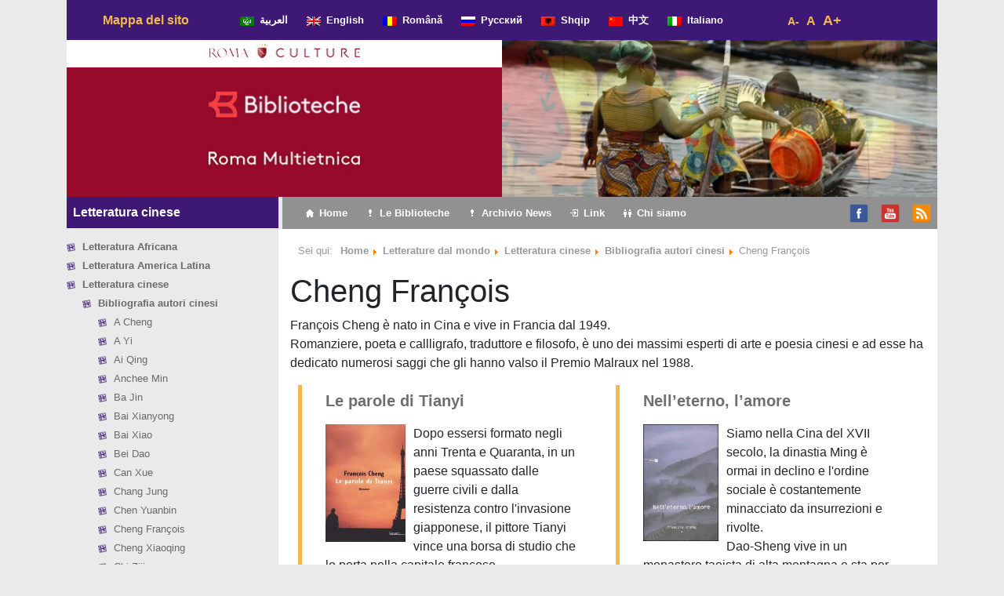

--- FILE ---
content_type: text/html; charset=UTF-8
request_url: http://www.romamultietnica.it/novita-librarie/letterature-dal-mondo/letteratura-cinese-letterature-dal-mondo/bibliografia-autori-cinesi/cheng-fran-ois/
body_size: 16842
content:
<!DOCTYPE html>
<html lang="it-IT">

<head>
	<meta charset="UTF-8">
	<meta name="viewport" content="width=device-width, initial-scale=1, shrink-to-fit=no">
	<link rel="profile" href="http://gmpg.org/xfn/11">
	<style type="text/css">			.heateorSssInstagramBackground{background:radial-gradient(circle at 30% 107%,#fdf497 0,#fdf497 5%,#fd5949 45%,#d6249f 60%,#285aeb 90%)}
											.heateor_sss_horizontal_sharing .heateorSssSharing,.heateor_sss_standard_follow_icons_container .heateorSssSharing{
							color: #fff;
						border-width: 0px;
			border-style: solid;
			border-color: transparent;
		}
				.heateor_sss_horizontal_sharing .heateorSssTCBackground{
			color:#666;
		}
				.heateor_sss_horizontal_sharing .heateorSssSharing:hover,.heateor_sss_standard_follow_icons_container .heateorSssSharing:hover{
						border-color: transparent;
		}
		.heateor_sss_vertical_sharing .heateorSssSharing,.heateor_sss_floating_follow_icons_container .heateorSssSharing{
							color: #fff;
						border-width: 0px;
			border-style: solid;
			border-color: transparent;
		}
				.heateor_sss_vertical_sharing .heateorSssTCBackground{
			color:#666;
		}
				.heateor_sss_vertical_sharing .heateorSssSharing:hover,.heateor_sss_floating_follow_icons_container .heateorSssSharing:hover{
						border-color: transparent;
		}
		
		@media screen and (max-width:783px) {.heateor_sss_vertical_sharing{display:none!important}}@media screen and (max-width:783px) {.heateor_sss_floating_follow_icons_container{display:none!important}}</style><meta name='robots' content='index, follow, max-image-preview:large, max-snippet:-1, max-video-preview:-1' />

	<!-- This site is optimized with the Yoast SEO plugin v18.4.1 - https://yoast.com/wordpress/plugins/seo/ -->
	<title>Cheng François Archives - Roma Multietnica</title>
	<link rel="canonical" href="http://www.romamultietnica.it/novita-librarie/letterature-dal-mondo/letteratura-cinese-letterature-dal-mondo/bibliografia-autori-cinesi/cheng-fran-ois/" />
	<meta property="og:locale" content="it_IT" />
	<meta property="og:type" content="article" />
	<meta property="og:title" content="Cheng François Archives - Roma Multietnica" />
	<meta property="og:description" content="François Cheng è nato in Cina e vive in Francia dal 1949. Romanziere, poeta e callligrafo, traduttore e filosofo, è uno dei massimi esperti di arte e poesia cinesi e ad esse ha dedicato numerosi saggi che gli hanno valso il Premio Malraux nel 1988." />
	<meta property="og:url" content="http://www.romamultietnica.it/novita-librarie/letterature-dal-mondo/letteratura-cinese-letterature-dal-mondo/bibliografia-autori-cinesi/cheng-fran-ois/" />
	<meta property="og:site_name" content="Roma Multietnica" />
	<meta name="twitter:card" content="summary_large_image" />
	<script type="application/ld+json" class="yoast-schema-graph">{"@context":"https://schema.org","@graph":[{"@type":"WebSite","@id":"http://www.romamultietnica.it/#website","url":"http://www.romamultietnica.it/","name":"Roma Multietnica","description":"La guida all&#039;intercultura delle Biblioteche di Roma","potentialAction":[{"@type":"SearchAction","target":{"@type":"EntryPoint","urlTemplate":"http://www.romamultietnica.it/?s={search_term_string}"},"query-input":"required name=search_term_string"}],"inLanguage":"it-IT"},{"@type":"CollectionPage","@id":"http://www.romamultietnica.it/novita-librarie/letterature-dal-mondo/letteratura-cinese-letterature-dal-mondo/bibliografia-autori-cinesi/cheng-fran-ois/#webpage","url":"http://www.romamultietnica.it/novita-librarie/letterature-dal-mondo/letteratura-cinese-letterature-dal-mondo/bibliografia-autori-cinesi/cheng-fran-ois/","name":"Cheng François Archives - Roma Multietnica","isPartOf":{"@id":"http://www.romamultietnica.it/#website"},"breadcrumb":{"@id":"http://www.romamultietnica.it/novita-librarie/letterature-dal-mondo/letteratura-cinese-letterature-dal-mondo/bibliografia-autori-cinesi/cheng-fran-ois/#breadcrumb"},"inLanguage":"it-IT","potentialAction":[{"@type":"ReadAction","target":["http://www.romamultietnica.it/novita-librarie/letterature-dal-mondo/letteratura-cinese-letterature-dal-mondo/bibliografia-autori-cinesi/cheng-fran-ois/"]}]},{"@type":"BreadcrumbList","@id":"http://www.romamultietnica.it/novita-librarie/letterature-dal-mondo/letteratura-cinese-letterature-dal-mondo/bibliografia-autori-cinesi/cheng-fran-ois/#breadcrumb","itemListElement":[{"@type":"ListItem","position":1,"name":"Home","item":"http://www.romamultietnica.it/"},{"@type":"ListItem","position":2,"name":"Novità Librarie","item":"http://www.romamultietnica.it/novita-librarie/"},{"@type":"ListItem","position":3,"name":"Letterature dal mondo","item":"http://www.romamultietnica.it/novita-librarie/letterature-dal-mondo/"},{"@type":"ListItem","position":4,"name":"Letteratura cinese","item":"http://www.romamultietnica.it/novita-librarie/letterature-dal-mondo/letteratura-cinese-letterature-dal-mondo/"},{"@type":"ListItem","position":5,"name":"Bibliografia autori cinesi","item":"http://www.romamultietnica.it/novita-librarie/letterature-dal-mondo/letteratura-cinese-letterature-dal-mondo/bibliografia-autori-cinesi/"},{"@type":"ListItem","position":6,"name":"Cheng François"}]}]}</script>
	<!-- / Yoast SEO plugin. -->


<link rel="alternate" type="application/rss+xml" title="Roma Multietnica &raquo; Feed" href="http://www.romamultietnica.it/feed/" />
<link rel="alternate" type="application/rss+xml" title="Roma Multietnica &raquo; Feed dei commenti" href="http://www.romamultietnica.it/comments/feed/" />
<link rel="alternate" type="application/rss+xml" title="Roma Multietnica &raquo; Cheng François Feed della categoria" href="http://www.romamultietnica.it/novita-librarie/letterature-dal-mondo/letteratura-cinese-letterature-dal-mondo/bibliografia-autori-cinesi/cheng-fran-ois/feed/" />
<link rel='stylesheet' id='wp-block-library-css'  href='http://www.romamultietnica.it/wp-includes/css/dist/block-library/style.min.css' type='text/css' media='all' />
<link rel='stylesheet' id='menu-image-css'  href='http://www.romamultietnica.it/wp-content/plugins/menu-image/includes/css/menu-image.css' type='text/css' media='all' />
<link rel='stylesheet' id='dashicons-css'  href='http://www.romamultietnica.it/wp-includes/css/dashicons.min.css' type='text/css' media='all' />
<link rel='stylesheet' id='searchandfilter-css'  href='http://www.romamultietnica.it/wp-content/plugins/search-filter/style.css' type='text/css' media='all' />
<link rel='stylesheet' id='understrap-styles-css'  href='http://www.romamultietnica.it/wp-content/themes/understrap/css/theme.min.css' type='text/css' media='all' />
<link rel='stylesheet' id='style-css'  href='http://www.romamultietnica.it/wp-content/themes/understrap/style.css?v1_2' type='text/css' media='all' />
<link rel='stylesheet' id='newsletter-css'  href='http://www.romamultietnica.it/wp-content/plugins/newsletter/style.css' type='text/css' media='all' />
<link rel='stylesheet' id='heateor_sss_frontend_css-css'  href='http://www.romamultietnica.it/wp-content/plugins/sassy-social-share/public/css/sassy-social-share-public.css' type='text/css' media='all' />
<link rel='stylesheet' id='heateor_sss_sharing_default_svg-css'  href='http://www.romamultietnica.it/wp-content/plugins/sassy-social-share/admin/css/sassy-social-share-svg.css' type='text/css' media='all' />
<script type='text/javascript' src='http://www.romamultietnica.it/wp-includes/js/jquery/jquery.min.js' id='jquery-core-js'></script>
<link rel="https://api.w.org/" href="http://www.romamultietnica.it/wp-json/" /><link rel="alternate" type="application/json" href="http://www.romamultietnica.it/wp-json/wp/v2/categories/582" /><link rel="EditURI" type="application/rsd+xml" title="RSD" href="http://www.romamultietnica.it/xmlrpc.php?rsd" />
<link rel="wlwmanifest" type="application/wlwmanifest+xml" href="http://www.romamultietnica.it/wp-includes/wlwmanifest.xml" /> 
<meta name="cdp-version" content="1.1.7" /><script type="text/javascript">
	var gaJsHost = (("https:" == document.location.protocol) ? "https://ssl." : "http://www.");
	document.write(unescape("%3Cscript src='" + gaJsHost + "google-analytics.com/ga.js' type='text/javascript'%3E%3C/script%3E"));
</script>
<script type="text/javascript">
	try {
	var pageTracker = _gat._getTracker("UA-12354110-1");
	pageTracker._trackPageview();
	} catch(err) {}
</script>		<script>
			document.documentElement.className = document.documentElement.className.replace( 'no-js', 'js' );
		</script>
				<style>
			.no-js img.lazyload { display: none; }
			figure.wp-block-image img.lazyloading { min-width: 150px; }
							.lazyload, .lazyloading { opacity: 0; }
				.lazyloaded {
					opacity: 1;
					transition: opacity 400ms;
					transition-delay: 0ms;
				}
					</style>
		<meta name="mobile-web-app-capable" content="yes">
<meta name="apple-mobile-web-app-capable" content="yes">
<meta name="apple-mobile-web-app-title" content="Roma Multietnica - La guida all&#039;intercultura delle Biblioteche di Roma">
	<script>
		var fontSize = 1;
		function zoomIn() {
			fontSize += 0.1;
			document.body.style.fontSize = fontSize + "em";
		}
		function zoomOut() {
			fontSize -= 0.1;
			document.body.style.fontSize = fontSize + "em";
		};
		function zoomDefault() {
			fontSize = 1;
			document.body.style.fontSize = fontSize + "em";
		};
	</script>
</head>

<body class="archive category category-cheng-fran-ois category-582 wp-embed-responsive Novità Librarie Letterature dal mondo Letteratura cinese Bibliografia autori cinesi Cheng François  group-blog hfeed" itemscope itemtype="http://schema.org/WebSite">
		<div class="site container" id="page">

		<!-- ******************* The Navbar Area ******************* -->
		<div id="wrapper-navbar">

			<a class="skip-link sr-only sr-only-focusable" href="#content">Vai al contenuto</a>

			<nav id="language-nav" class="navbar navbar-expand-md navbar-dark bg-primary" aria-labelledby="main-nav-label">

				<h2 id="main-nav-label" class="sr-only">
					Navigazione principale				</h2>

									<div class="container">
					
					<!-- Your site title as branding in the menu -->
											<div class="col-md-2"><h1 class="mb-0 yellow_bold"><a class="yellow_bold" rel="home" href="http://www.romamultietnica.it/mappa-del-sito" title="Mappa del sito" itemprop="url">Mappa del sito</a></h1></div>
										<!-- end custom logo -->

					<div class="col-md-8">
					<!-- The WordPress Menu goes here -->
					<div class="menu-menu_lingue_navbar-container"><ul id="language-menu" class="navbar-nav ml-auto"><li itemscope="itemscope" itemtype="https://www.schema.org/SiteNavigationElement" id="menu-item-60259" class="menu-item menu-item-type-taxonomy menu-item-object-category menu-item-60259 nav-item"><a title="العربية" href="http://www.romamultietnica.it/lingue/%d8%a7%d9%84%d8%b9%d8%b1%d8%a8%d9%8a%d8%a9/" class="nav-link menu-image-title-after menu-image-not-hovered"><img width="18" height="12"   alt="" data-src="http://www.romamultietnica.it/wp-content/uploads/2020/01/lega_araba.gif" class="menu-image menu-image-title-after lazyload" src="[data-uri]" /><noscript><img width="18" height="12" src="http://www.romamultietnica.it/wp-content/uploads/2020/01/lega_araba.gif" class="menu-image menu-image-title-after" alt="" /></noscript><span class="menu-image-title-after menu-image-title">العربية</span></a></li>
<li itemscope="itemscope" itemtype="https://www.schema.org/SiteNavigationElement" id="menu-item-59083" class="menu-item menu-item-type-post_type menu-item-object-page menu-item-59083 nav-item"><a title="English" href="http://www.romamultietnica.it/english/" class="nav-link menu-image-title-after menu-image-not-hovered"><img width="18" height="12"   alt="" data-src="http://www.romamultietnica.it/wp-content/uploads/2020/01/uk.png" class="menu-image menu-image-title-after lazyload" src="[data-uri]" /><noscript><img width="18" height="12" src="http://www.romamultietnica.it/wp-content/uploads/2020/01/uk.png" class="menu-image menu-image-title-after" alt="" /></noscript><span class="menu-image-title-after menu-image-title">English</span></a></li>
<li itemscope="itemscope" itemtype="https://www.schema.org/SiteNavigationElement" id="menu-item-59082" class="menu-item menu-item-type-post_type menu-item-object-page menu-item-59082 nav-item"><a title="Română" href="http://www.romamultietnica.it/romana/" class="nav-link menu-image-title-after menu-image-not-hovered"><img width="18" height="12"   alt="" data-src="http://www.romamultietnica.it/wp-content/uploads/2020/01/romania.png" class="menu-image menu-image-title-after lazyload" src="[data-uri]" /><noscript><img width="18" height="12" src="http://www.romamultietnica.it/wp-content/uploads/2020/01/romania.png" class="menu-image menu-image-title-after" alt="" /></noscript><span class="menu-image-title-after menu-image-title">Română</span></a></li>
<li itemscope="itemscope" itemtype="https://www.schema.org/SiteNavigationElement" id="menu-item-60260" class="menu-item menu-item-type-taxonomy menu-item-object-category menu-item-60260 nav-item"><a title="Русский" href="http://www.romamultietnica.it/lingue/%d1%80%d1%83%d1%81%d1%81%d0%ba%d0%b8%d0%b9/" class="nav-link menu-image-title-after menu-image-not-hovered"><img width="18" height="12"   alt="" data-src="http://www.romamultietnica.it/wp-content/uploads/2020/01/ru.png" class="menu-image menu-image-title-after lazyload" src="[data-uri]" /><noscript><img width="18" height="12" src="http://www.romamultietnica.it/wp-content/uploads/2020/01/ru.png" class="menu-image menu-image-title-after" alt="" /></noscript><span class="menu-image-title-after menu-image-title">Русский</span></a></li>
<li itemscope="itemscope" itemtype="https://www.schema.org/SiteNavigationElement" id="menu-item-59084" class="menu-item menu-item-type-post_type menu-item-object-page menu-item-59084 nav-item"><a title="Shqip" href="http://www.romamultietnica.it/shqip/" class="nav-link menu-image-title-after menu-image-not-hovered"><img width="18" height="12"   alt="" data-src="http://www.romamultietnica.it/wp-content/uploads/2020/01/albania.png" class="menu-image menu-image-title-after lazyload" src="[data-uri]" /><noscript><img width="18" height="12" src="http://www.romamultietnica.it/wp-content/uploads/2020/01/albania.png" class="menu-image menu-image-title-after" alt="" /></noscript><span class="menu-image-title-after menu-image-title">Shqip</span></a></li>
<li itemscope="itemscope" itemtype="https://www.schema.org/SiteNavigationElement" id="menu-item-60261" class="menu-item menu-item-type-taxonomy menu-item-object-category menu-item-60261 nav-item"><a title="中文" href="http://www.romamultietnica.it/lingue/%e4%b8%ad%e6%96%87/" class="nav-link menu-image-title-after menu-image-not-hovered"><img width="18" height="12"   alt="" data-src="http://www.romamultietnica.it/wp-content/uploads/2020/01/cina.png" class="menu-image menu-image-title-after lazyload" src="[data-uri]" /><noscript><img width="18" height="12" src="http://www.romamultietnica.it/wp-content/uploads/2020/01/cina.png" class="menu-image menu-image-title-after" alt="" /></noscript><span class="menu-image-title-after menu-image-title">中文</span></a></li>
<li itemscope="itemscope" itemtype="https://www.schema.org/SiteNavigationElement" id="menu-item-59073" class="menu-item menu-item-type-custom menu-item-object-custom menu-item-59073 nav-item"><a title="Italiano" href="/" class="nav-link menu-image-title-after menu-image-not-hovered"><img width="18" height="12"   alt="" data-src="http://www.romamultietnica.it/wp-content/uploads/2020/01/italia.png" class="menu-image menu-image-title-after lazyload" src="[data-uri]" /><noscript><img width="18" height="12" src="http://www.romamultietnica.it/wp-content/uploads/2020/01/italia.png" class="menu-image menu-image-title-after" alt="" /></noscript><span class="menu-image-title-after menu-image-title">Italiano</span></a></li>
</ul></div>					</div>	
					
					<div class="col-md-2">
						<ul id="font-dimension" class="js--accessibility__font__size list--unstyled list--inline">
						    <li id="font__size--0">
						        <a href="#" onClick="zoomOut()" class="">A-</a>
						    </li>
						    <li id="font__size--1">
						        <a href="#" onClick="zoomDefault()" class="">A</a>
						    </li>
						    <li id="font__size--2">
						        <a href="#" onClick="zoomIn()" class="current">A+</a></li>
						</ul>
					</div>				

										</div><!-- .container -->
				
			</nav>

		</div><!-- #wrapper-navbar end -->

		<!-- div con immagini e slider -->
		<div id="wrapper-image-slider" class="row">
			
			<!-- immagini pre slider -->
				<div class="col-md-6 nopadding-right fix-height">
					<div class="first-image-container rosso">
						<img  usemap="#map_logo" data-src="http://www.romamultietnica.it/wp-content/themes/understrap/images/logo-nuovo-romamultietnica-lg.jpg" class="lazyload" src="[data-uri]"><noscript><img src="http://www.romamultietnica.it/wp-content/themes/understrap/images/logo-nuovo-romamultietnica-lg.jpg" usemap="#map_logo"></noscript>
						<map name="map_logo">
							<area shape="rect" coords="0,0,557,34" href="https://culture.roma.it/" alt="Roma Culture" target="romaculture">
							<area shape="rect" coords="0,35,557,122" href="https://www.bibliotechediroma.it/" alt="Biblioteche di Roma" target="bibliotechediroma">
							<area shape="rect" coords="0,123,557,200" href="http://www.romamultietnica.it" alt="Roman Multietnica">
						</map>
					</div>
				</div>
				<!--div class="col-xs-6 col-sm-6 col-md-3 nopadding-left nopadding-right fix-height viola">
				</div-->
			<!-- end immagini pre slider -->						
			
			<!-- slider -->
				<div class="col-md-6 nopadding-left fix-height">
						<div class='white' style='background:rgba(0,0,0,0); border:solid 0px rgba(0,0,0,0); border-radius:0px; padding:0px 0px 0px 0px;'>
<div id='slider_main' class='owl-carousel sa_owl_theme autohide-arrows' data-slider-id='slider_main' style='visibility:hidden;'>
<div id='slider_main_slide01' class='sa_hover_container' style='padding:0% 0%; margin:0px 0%; background-image:url(&quot;http://www.romamultietnica.it/wp-content/uploads/2020/01/Giappone-Alice-Dente-1.jpg&quot;); background-position:center center; background-size:100% 100%; background-repeat:no-repeat; min-height:200px; '></div>
<div id='slider_main_slide02' class='sa_hover_container' style='padding:0% 0%; margin:0px 0%; background-image:url(&quot;http://www.romamultietnica.it/wp-content/uploads/2020/01/Africa-Montanari-3.jpg&quot;); background-position:center center; background-size:100% 100%; background-repeat:no-repeat; min-height:200px; '></div>
<div id='slider_main_slide03' class='sa_hover_container' style='padding:0% 0%; margin:0px 0%; background-image:url(&quot;http://www.romamultietnica.it/wp-content/uploads/2020/01/Tibet-Daniela-Silvestri-1.jpg&quot;); background-position:center center; background-size:100% 100%; background-repeat:no-repeat; min-height:200px; '></div>
<div id='slider_main_slide04' class='sa_hover_container' style='padding:0% 0%; margin:0px 0%; background-image:url(&quot;http://www.romamultietnica.it/wp-content/uploads/2020/01/Giappone-Alice-Dente-13.jpg&quot;); background-position:center center; background-size:100% 100%; background-repeat:no-repeat; min-height:200px; '></div>
<div id='slider_main_slide05' class='sa_hover_container' style='padding:0% 0%; margin:0px 0%; background-image:url(&quot;http://www.romamultietnica.it/wp-content/uploads/2020/01/Africa-Montanari-5.jpg&quot;); background-position:center center; background-size:100% 100%; background-repeat:no-repeat; min-height:200px; '></div>
<div id='slider_main_slide06' class='sa_hover_container' style='padding:0% 0%; margin:0px 0%; background-image:url(&quot;http://www.romamultietnica.it/wp-content/uploads/2020/01/banner-1-1.jpg&quot;); background-position:center center; background-size:100% 100%; background-repeat:no-repeat; min-height:200px; '></div>
<div id='slider_main_slide07' class='sa_hover_container' style='padding:0% 0%; margin:0px 0%; background-image:url(&quot;http://www.romamultietnica.it/wp-content/uploads/2020/01/Roma-Alice-Dente-3.jpg&quot;); background-position:center center; background-size:100% 100%; background-repeat:no-repeat; min-height:200px; '></div>
<div id='slider_main_slide08' class='sa_hover_container' style='padding:0% 0%; margin:0px 0%; background-image:url(&quot;http://www.romamultietnica.it/wp-content/uploads/2020/01/Roma-lucia-perrotta-1.jpg&quot;); background-position:center center; background-size:100% 100%; background-repeat:no-repeat; min-height:200px; '></div>
<div id='slider_main_slide09' class='sa_hover_container' style='padding:0% 0%; margin:0px 0%; background-image:url(&quot;http://www.romamultietnica.it/wp-content/uploads/2020/01/Africa-Gabriella-Sanna-5.jpg&quot;); background-position:center center; background-size:100% 100%; background-repeat:no-repeat; min-height:200px; '></div>
<div id='slider_main_slide10' class='sa_hover_container' style='padding:0% 0%; margin:0px 0%; background-image:url(&quot;http://www.romamultietnica.it/wp-content/uploads/2020/01/Giappone-Alice-Dente-7.jpg&quot;); background-position:center center; background-size:100% 100%; background-repeat:no-repeat; min-height:200px; '></div>
<div id='slider_main_slide11' class='sa_hover_container' style='padding:0% 0%; margin:0px 0%; background-image:url(&quot;http://www.romamultietnica.it/wp-content/uploads/2020/01/Africa-Gabriella-Sanna-4.jpg&quot;); background-position:center center; background-size:100% 100%; background-repeat:no-repeat; min-height:200px; '></div>
<div id='slider_main_slide12' class='sa_hover_container' style='padding:0% 0%; margin:0px 0%; background-image:url(&quot;http://www.romamultietnica.it/wp-content/uploads/2020/01/Tibet-Daniela-Silvestri-2.jpg&quot;); background-position:center center; background-size:100% 100%; background-repeat:no-repeat; min-height:200px; '></div>
<div id='slider_main_slide13' class='sa_hover_container' style='padding:0% 0%; margin:0px 0%; background-image:url(&quot;http://www.romamultietnica.it/wp-content/uploads/2020/01/Giappone-Alice-Dente-10.jpg&quot;); background-position:center center; background-size:100% 100%; background-repeat:no-repeat; min-height:200px; '></div>
<div id='slider_main_slide14' class='sa_hover_container' style='padding:0% 0%; margin:0px 0%; background-image:url(&quot;http://www.romamultietnica.it/wp-content/uploads/2020/01/banner-8-1.jpg&quot;); background-position:center center; background-size:100% 100%; background-repeat:no-repeat; min-height:200px; '></div>
<div id='slider_main_slide15' class='sa_hover_container' style='padding:0% 0%; margin:0px 0%; background-image:url(&quot;http://www.romamultietnica.it/wp-content/uploads/2020/01/Roma-Alice-Dente-4.jpg&quot;); background-position:center center; background-size:100% 100%; background-repeat:no-repeat; min-height:200px; '></div>
<div id='slider_main_slide16' class='sa_hover_container' style='padding:0% 0%; margin:0px 0%; background-image:url(&quot;http://www.romamultietnica.it/wp-content/uploads/2020/01/Giappone-Alice-Dente-8.jpg&quot;); background-position:center center; background-size:100% 100%; background-repeat:no-repeat; min-height:200px; '></div>
<div id='slider_main_slide17' class='sa_hover_container' style='padding:0% 0%; margin:0px 0%; background-image:url(&quot;http://www.romamultietnica.it/wp-content/uploads/2020/01/Roma-Alice-Dente-2.jpg&quot;); background-position:center center; background-size:100% 100%; background-repeat:no-repeat; min-height:200px; '></div>
<div id='slider_main_slide18' class='sa_hover_container' style='padding:0% 0%; margin:0px 0%; background-image:url(&quot;http://www.romamultietnica.it/wp-content/uploads/2020/01/Roma-Enrico-Incerti-5.jpg&quot;); background-position:center center; background-size:100% 100%; background-repeat:no-repeat; min-height:200px; '></div>
<div id='slider_main_slide19' class='sa_hover_container' style='padding:0% 0%; margin:0px 0%; background-image:url(&quot;http://www.romamultietnica.it/wp-content/uploads/2020/01/Cina-Dente-1.jpg&quot;); background-position:center center; background-size:100% 100%; background-repeat:no-repeat; min-height:200px; '></div>
<div id='slider_main_slide20' class='sa_hover_container' style='padding:0% 0%; margin:0px 0%; background-image:url(&quot;http://www.romamultietnica.it/wp-content/uploads/2020/01/banner-7.jpg&quot;); background-position:center center; background-size:100% 100%; background-repeat:no-repeat; min-height:200px; '></div>
<div id='slider_main_slide21' class='sa_hover_container' style='padding:0% 0%; margin:0px 0%; background-image:url(&quot;http://www.romamultietnica.it/wp-content/uploads/2020/01/Roma-Incerti-2.jpg&quot;); background-position:center center; background-size:100% 100%; background-repeat:no-repeat; min-height:200px; '></div>
<div id='slider_main_slide22' class='sa_hover_container' style='padding:0% 0%; margin:0px 0%; background-image:url(&quot;http://www.romamultietnica.it/wp-content/uploads/2020/01/Roma-Alice-Dente-1.jpg&quot;); background-position:center center; background-size:100% 100%; background-repeat:no-repeat; min-height:200px; '></div>
<div id='slider_main_slide23' class='sa_hover_container' style='padding:0% 0%; margin:0px 0%; background-image:url(&quot;http://www.romamultietnica.it/wp-content/uploads/2020/01/Giappone-Alice-Dente-4.jpg&quot;); background-position:center center; background-size:100% 100%; background-repeat:no-repeat; min-height:200px; '></div>
<div id='slider_main_slide24' class='sa_hover_container' style='padding:0% 0%; margin:0px 0%; background-image:url(&quot;http://www.romamultietnica.it/wp-content/uploads/2020/01/Africa-Gabriella-Sanna-3.jpg&quot;); background-position:center center; background-size:100% 100%; background-repeat:no-repeat; min-height:200px; '></div>
<div id='slider_main_slide25' class='sa_hover_container' style='padding:0% 0%; margin:0px 0%; background-image:url(&quot;http://www.romamultietnica.it/wp-content/uploads/2020/01/Giappone-Alice-Dente-5.jpg&quot;); background-position:center center; background-size:100% 100%; background-repeat:no-repeat; min-height:200px; '></div>
<div id='slider_main_slide26' class='sa_hover_container' style='padding:0% 0%; margin:0px 0%; background-image:url(&quot;http://www.romamultietnica.it/wp-content/uploads/2020/01/Giappone-Alice-Dente-11.jpg&quot;); background-position:center center; background-size:100% 100%; background-repeat:no-repeat; min-height:200px; '></div>
<div id='slider_main_slide27' class='sa_hover_container' style='padding:0% 0%; margin:0px 0%; background-image:url(&quot;http://www.romamultietnica.it/wp-content/uploads/2020/01/4-africa-gabri.jpg&quot;); background-position:center center; background-size:100% 100%; background-repeat:no-repeat; min-height:200px; '></div>
<div id='slider_main_slide28' class='sa_hover_container' style='padding:0% 0%; margin:0px 0%; background-image:url(&quot;http://www.romamultietnica.it/wp-content/uploads/2020/01/Africa-Montanari-4.jpg&quot;); background-position:center center; background-size:100% 100%; background-repeat:no-repeat; min-height:200px; '></div>
<div id='slider_main_slide29' class='sa_hover_container' style='padding:0% 0%; margin:0px 0%; background-image:url(&quot;http://www.romamultietnica.it/wp-content/uploads/2020/01/banner-4.jpg&quot;); background-position:center center; background-size:100% 100%; background-repeat:no-repeat; min-height:200px; '></div>
<div id='slider_main_slide30' class='sa_hover_container' style='padding:0% 0%; margin:0px 0%; background-image:url(&quot;http://www.romamultietnica.it/wp-content/uploads/2020/01/Giappone-Alice-Dente-9.jpg&quot;); background-position:center center; background-size:100% 100%; background-repeat:no-repeat; min-height:200px; '></div>
<div id='slider_main_slide31' class='sa_hover_container' style='padding:0% 0%; margin:0px 0%; background-image:url(&quot;http://www.romamultietnica.it/wp-content/uploads/2020/01/Giappone-Alice-Dente-6.jpg&quot;); background-position:center center; background-size:100% 100%; background-repeat:no-repeat; min-height:200px; '></div>
<div id='slider_main_slide32' class='sa_hover_container' style='padding:0% 0%; margin:0px 0%; background-image:url(&quot;http://www.romamultietnica.it/wp-content/uploads/2020/01/Paesi-Arabi-Anne-Aubert.jpg&quot;); background-position:center center; background-size:100% 100%; background-repeat:no-repeat; min-height:200px; '></div>
<div id='slider_main_slide33' class='sa_hover_container' style='padding:0% 0%; margin:0px 0%; background-image:url(&quot;http://www.romamultietnica.it/wp-content/uploads/2020/01/2-africa-gabri.jpg&quot;); background-position:center center; background-size:100% 100%; background-repeat:no-repeat; min-height:200px; '></div>
<div id='slider_main_slide34' class='sa_hover_container' style='padding:0% 0%; margin:0px 0%; background-image:url(&quot;http://www.romamultietnica.it/wp-content/uploads/2020/01/America-Latina-Gabriella-Sanna-3.jpg&quot;); background-position:center center; background-size:100% 100%; background-repeat:no-repeat; min-height:200px; '></div>
<div id='slider_main_slide35' class='sa_hover_container' style='padding:0% 0%; margin:0px 0%; background-image:url(&quot;http://www.romamultietnica.it/wp-content/uploads/2020/01/Subcontinente-indiano-Gabriella-Sanna-1.jpg&quot;); background-position:center center; background-size:100% 100%; background-repeat:no-repeat; min-height:200px; '></div>
<div id='slider_main_slide36' class='sa_hover_container' style='padding:0% 0%; margin:0px 0%; background-image:url(&quot;http://www.romamultietnica.it/wp-content/uploads/2020/01/banner-3.jpg&quot;); background-position:center center; background-size:100% 100%; background-repeat:no-repeat; min-height:200px; '></div>
<div id='slider_main_slide37' class='sa_hover_container' style='padding:0% 0%; margin:0px 0%; background-image:url(&quot;http://www.romamultietnica.it/wp-content/uploads/2020/01/Roma-Mario-Cirillo-3.jpg&quot;); background-position:center center; background-size:100% 100%; background-repeat:no-repeat; min-height:200px; '></div>
<div id='slider_main_slide38' class='sa_hover_container' style='padding:0% 0%; margin:0px 0%; background-image:url(&quot;http://www.romamultietnica.it/wp-content/uploads/2020/01/Paesi-Arabi-Laura-Montanari-1.jpg&quot;); background-position:center center; background-size:100% 100%; background-repeat:no-repeat; min-height:200px; '></div>
<div id='slider_main_slide39' class='sa_hover_container' style='padding:0% 0%; margin:0px 0%; background-image:url(&quot;http://www.romamultietnica.it/wp-content/uploads/2020/01/Subcontinente-indiano-Gabriella-Sanna-2.jpg&quot;); background-position:center center; background-size:100% 100%; background-repeat:no-repeat; min-height:200px; '></div>
<div id='slider_main_slide40' class='sa_hover_container' style='padding:0% 0%; margin:0px 0%; background-image:url(&quot;http://www.romamultietnica.it/wp-content/uploads/2020/01/foto-sito-romamultietnica-005-1.jpg&quot;); background-position:center center; background-size:100% 100%; background-repeat:no-repeat; min-height:200px; '></div>
<div id='slider_main_slide41' class='sa_hover_container' style='padding:0% 0%; margin:0px 0%; background-image:url(&quot;http://www.romamultietnica.it/wp-content/uploads/2020/01/Paesi-Arabi-Laura-Montanari-2.jpg&quot;); background-position:center center; background-size:100% 100%; background-repeat:no-repeat; min-height:200px; '></div>
<div id='slider_main_slide42' class='sa_hover_container' style='padding:0% 0%; margin:0px 0%; background-image:url(&quot;http://www.romamultietnica.it/wp-content/uploads/2020/01/Roma-Mario-Cirillo-2.jpg&quot;); background-position:center center; background-size:100% 100%; background-repeat:no-repeat; min-height:200px; '></div>
<div id='slider_main_slide43' class='sa_hover_container' style='padding:0% 0%; margin:0px 0%; background-image:url(&quot;http://www.romamultietnica.it/wp-content/uploads/2020/01/Giappone-Alice-Dente-16.jpg&quot;); background-position:center center; background-size:100% 100%; background-repeat:no-repeat; min-height:200px; '></div>
<div id='slider_main_slide44' class='sa_hover_container' style='padding:0% 0%; margin:0px 0%; background-image:url(&quot;http://www.romamultietnica.it/wp-content/uploads/2020/01/Cina-Dente-2.jpg&quot;); background-position:center center; background-size:100% 100%; background-repeat:no-repeat; min-height:200px; '></div>
<div id='slider_main_slide45' class='sa_hover_container' style='padding:0% 0%; margin:0px 0%; background-image:url(&quot;http://www.romamultietnica.it/wp-content/uploads/2020/01/Africa-Montanari-2.jpg&quot;); background-position:center center; background-size:100% 100%; background-repeat:no-repeat; min-height:200px; '></div>
<div id='slider_main_slide46' class='sa_hover_container' style='padding:0% 0%; margin:0px 0%; background-image:url(&quot;http://www.romamultietnica.it/wp-content/uploads/2020/01/Paesi-Arabi-Lucia-Perrotta.jpg&quot;); background-position:center center; background-size:100% 100%; background-repeat:no-repeat; min-height:200px; '></div>
<div id='slider_main_slide47' class='sa_hover_container' style='padding:0% 0%; margin:0px 0%; background-image:url(&quot;http://www.romamultietnica.it/wp-content/uploads/2020/01/Giornata-mondiale-6-1.jpg&quot;); background-position:center center; background-size:100% 100%; background-repeat:no-repeat; min-height:200px; '></div>
<div id='slider_main_slide48' class='sa_hover_container' style='padding:0% 0%; margin:0px 0%; background-image:url(&quot;http://www.romamultietnica.it/wp-content/uploads/2020/01/Subcontinente-indiano-Gabriella-Sanna-3.jpg&quot;); background-position:center center; background-size:100% 100%; background-repeat:no-repeat; min-height:200px; '></div>
<div id='slider_main_slide49' class='sa_hover_container' style='padding:0% 0%; margin:0px 0%; background-image:url(&quot;http://www.romamultietnica.it/wp-content/uploads/2020/01/America-Latina-Gabriella-Sanna-1.jpg&quot;); background-position:center center; background-size:100% 100%; background-repeat:no-repeat; min-height:200px; '></div>
<div id='slider_main_slide50' class='sa_hover_container' style='padding:0% 0%; margin:0px 0%; background-image:url(&quot;http://www.romamultietnica.it/wp-content/uploads/2020/01/banner-10-1.jpg&quot;); background-position:center center; background-size:100% 100%; background-repeat:no-repeat; min-height:200px; '></div>
<div id='slider_main_slide51' class='sa_hover_container' style='padding:0% 0%; margin:0px 0%; background-image:url(&quot;http://www.romamultietnica.it/wp-content/uploads/2020/01/Giappone-Alice-Dente-14.jpg&quot;); background-position:center center; background-size:100% 100%; background-repeat:no-repeat; min-height:200px; '></div>
<div id='slider_main_slide52' class='sa_hover_container' style='padding:0% 0%; margin:0px 0%; background-image:url(&quot;http://www.romamultietnica.it/wp-content/uploads/2020/01/Roma-Enrico-Incerti-3.jpg&quot;); background-position:center center; background-size:100% 100%; background-repeat:no-repeat; min-height:200px; '></div>
<div id='slider_main_slide53' class='sa_hover_container' style='padding:0% 0%; margin:0px 0%; background-image:url(&quot;http://www.romamultietnica.it/wp-content/uploads/2020/01/Roma-daniela-silvestri.jpg&quot;); background-position:center center; background-size:100% 100%; background-repeat:no-repeat; min-height:200px; '></div>
</div>
</div>
<script type='text/javascript'>
	jQuery(document).ready(function() {
		jQuery('#slider_main').owlCarousel({
			items : 1,
			animateOut : 'fadeOut',
			smartSpeed : 200,
			autoplay : true,
			autoplayTimeout : 5000,
			autoplayHoverPause : true,
			smartSpeed : 200,
			fluidSpeed : 200,
			autoplaySpeed : 200,
			navSpeed : 200,
			dotsSpeed : 200,
			loop : true,
			nav : false,
			navText : ['Previous','Next'],
			dots : false,
			responsiveRefreshRate : 200,
			slideBy : 1,
			mergeFit : true,
			autoHeight : false,
			mouseDrag : false,
			touchDrag : true
		});
		jQuery('#slider_main').css('visibility', 'visible');
		var owl_goto = jQuery('#slider_main');
		jQuery('.slider_main_goto1').click(function(event){
			owl_goto.trigger('to.owl.carousel', 0);
		});
		jQuery('.slider_main_goto2').click(function(event){
			owl_goto.trigger('to.owl.carousel', 1);
		});
		jQuery('.slider_main_goto3').click(function(event){
			owl_goto.trigger('to.owl.carousel', 2);
		});
		jQuery('.slider_main_goto4').click(function(event){
			owl_goto.trigger('to.owl.carousel', 3);
		});
		jQuery('.slider_main_goto5').click(function(event){
			owl_goto.trigger('to.owl.carousel', 4);
		});
		jQuery('.slider_main_goto6').click(function(event){
			owl_goto.trigger('to.owl.carousel', 5);
		});
		jQuery('.slider_main_goto7').click(function(event){
			owl_goto.trigger('to.owl.carousel', 6);
		});
		jQuery('.slider_main_goto8').click(function(event){
			owl_goto.trigger('to.owl.carousel', 7);
		});
		jQuery('.slider_main_goto9').click(function(event){
			owl_goto.trigger('to.owl.carousel', 8);
		});
		jQuery('.slider_main_goto10').click(function(event){
			owl_goto.trigger('to.owl.carousel', 9);
		});
		jQuery('.slider_main_goto11').click(function(event){
			owl_goto.trigger('to.owl.carousel', 10);
		});
		jQuery('.slider_main_goto12').click(function(event){
			owl_goto.trigger('to.owl.carousel', 11);
		});
		jQuery('.slider_main_goto13').click(function(event){
			owl_goto.trigger('to.owl.carousel', 12);
		});
		jQuery('.slider_main_goto14').click(function(event){
			owl_goto.trigger('to.owl.carousel', 13);
		});
		jQuery('.slider_main_goto15').click(function(event){
			owl_goto.trigger('to.owl.carousel', 14);
		});
		jQuery('.slider_main_goto16').click(function(event){
			owl_goto.trigger('to.owl.carousel', 15);
		});
		jQuery('.slider_main_goto17').click(function(event){
			owl_goto.trigger('to.owl.carousel', 16);
		});
		jQuery('.slider_main_goto18').click(function(event){
			owl_goto.trigger('to.owl.carousel', 17);
		});
		jQuery('.slider_main_goto19').click(function(event){
			owl_goto.trigger('to.owl.carousel', 18);
		});
		jQuery('.slider_main_goto20').click(function(event){
			owl_goto.trigger('to.owl.carousel', 19);
		});
		jQuery('.slider_main_goto21').click(function(event){
			owl_goto.trigger('to.owl.carousel', 20);
		});
		jQuery('.slider_main_goto22').click(function(event){
			owl_goto.trigger('to.owl.carousel', 21);
		});
		jQuery('.slider_main_goto23').click(function(event){
			owl_goto.trigger('to.owl.carousel', 22);
		});
		jQuery('.slider_main_goto24').click(function(event){
			owl_goto.trigger('to.owl.carousel', 23);
		});
		jQuery('.slider_main_goto25').click(function(event){
			owl_goto.trigger('to.owl.carousel', 24);
		});
		jQuery('.slider_main_goto26').click(function(event){
			owl_goto.trigger('to.owl.carousel', 25);
		});
		jQuery('.slider_main_goto27').click(function(event){
			owl_goto.trigger('to.owl.carousel', 26);
		});
		jQuery('.slider_main_goto28').click(function(event){
			owl_goto.trigger('to.owl.carousel', 27);
		});
		jQuery('.slider_main_goto29').click(function(event){
			owl_goto.trigger('to.owl.carousel', 28);
		});
		jQuery('.slider_main_goto30').click(function(event){
			owl_goto.trigger('to.owl.carousel', 29);
		});
		jQuery('.slider_main_goto31').click(function(event){
			owl_goto.trigger('to.owl.carousel', 30);
		});
		jQuery('.slider_main_goto32').click(function(event){
			owl_goto.trigger('to.owl.carousel', 31);
		});
		jQuery('.slider_main_goto33').click(function(event){
			owl_goto.trigger('to.owl.carousel', 32);
		});
		jQuery('.slider_main_goto34').click(function(event){
			owl_goto.trigger('to.owl.carousel', 33);
		});
		jQuery('.slider_main_goto35').click(function(event){
			owl_goto.trigger('to.owl.carousel', 34);
		});
		jQuery('.slider_main_goto36').click(function(event){
			owl_goto.trigger('to.owl.carousel', 35);
		});
		jQuery('.slider_main_goto37').click(function(event){
			owl_goto.trigger('to.owl.carousel', 36);
		});
		jQuery('.slider_main_goto38').click(function(event){
			owl_goto.trigger('to.owl.carousel', 37);
		});
		jQuery('.slider_main_goto39').click(function(event){
			owl_goto.trigger('to.owl.carousel', 38);
		});
		jQuery('.slider_main_goto40').click(function(event){
			owl_goto.trigger('to.owl.carousel', 39);
		});
		jQuery('.slider_main_goto41').click(function(event){
			owl_goto.trigger('to.owl.carousel', 40);
		});
		jQuery('.slider_main_goto42').click(function(event){
			owl_goto.trigger('to.owl.carousel', 41);
		});
		jQuery('.slider_main_goto43').click(function(event){
			owl_goto.trigger('to.owl.carousel', 42);
		});
		jQuery('.slider_main_goto44').click(function(event){
			owl_goto.trigger('to.owl.carousel', 43);
		});
		jQuery('.slider_main_goto45').click(function(event){
			owl_goto.trigger('to.owl.carousel', 44);
		});
		jQuery('.slider_main_goto46').click(function(event){
			owl_goto.trigger('to.owl.carousel', 45);
		});
		jQuery('.slider_main_goto47').click(function(event){
			owl_goto.trigger('to.owl.carousel', 46);
		});
		jQuery('.slider_main_goto48').click(function(event){
			owl_goto.trigger('to.owl.carousel', 47);
		});
		jQuery('.slider_main_goto49').click(function(event){
			owl_goto.trigger('to.owl.carousel', 48);
		});
		jQuery('.slider_main_goto50').click(function(event){
			owl_goto.trigger('to.owl.carousel', 49);
		});
		jQuery('.slider_main_goto51').click(function(event){
			owl_goto.trigger('to.owl.carousel', 50);
		});
		jQuery('.slider_main_goto52').click(function(event){
			owl_goto.trigger('to.owl.carousel', 51);
		});
		jQuery('.slider_main_goto53').click(function(event){
			owl_goto.trigger('to.owl.carousel', 52);
		});
		var resize_60622 = jQuery('.owl-carousel');
		resize_60622.on('initialized.owl.carousel', function(e) {
			if (typeof(Event) === 'function') {
				window.dispatchEvent(new Event('resize'));
			} else {
				var evt = window.document.createEvent('UIEvents');
				evt.initUIEvent('resize', true, false, window, 0);
				window.dispatchEvent(evt);
			}
		});
	});
</script>
				</div>
			<!-- end slider -->			

		</div><!-- end div immagini e slider -->

		<!-- main menù before content -->
		<div id="wrapper-menu" class="row">
			<!-- box viola titolo primo box spalla sinistra -->
			<div class="col-md-3 nopadding-right">
				<div class="padding8">
					<p class="nopadding text-white text-bold d-none d-sm-block">&nbsp;</p>
					<button class="navbar-toggler d-block d-sm-none" type="button" data-toggle="collapse" data-target="#navbarNavDropdown" aria-controls="navbarNavDropdown" aria-expanded="false" aria-label="Attiva/disattiva la navigazione">
						<span class="navbar-toggler-icon">
							<span class="icon-bar"></span>
							<span class="icon-bar"></span>
							<span class="icon-bar"></span>
						</span>
					</button>
					<ul id="menu-social" class="social d-block d-sm-none"><li id="menu-item-59076" class="menu-item menu-item-type-custom menu-item-object-custom menu-item-59076"><a target="_blank" rel="noopener" href="http://www.romamultietnica.it/?format=feed" class="menu-image-title-hide menu-image-not-hovered"><span class="menu-image-title-hide menu-image-title">Feed</span><img width="24" height="24"   alt="" data-src="http://www.romamultietnica.it/wp-content/uploads/2021/06/rss-24x24.png" class="menu-image menu-image-title-hide lazyload" src="[data-uri]" /><noscript><img width="24" height="24"   alt="" data-src="http://www.romamultietnica.it/wp-content/uploads/2021/06/rss-24x24.png" class="menu-image menu-image-title-hide lazyload" src="[data-uri]" /><noscript><img width="24" height="24" src="http://www.romamultietnica.it/wp-content/uploads/2021/06/rss-24x24.png" class="menu-image menu-image-title-hide" alt="" /></noscript></noscript></a></li>
<li id="menu-item-59075" class="menu-item menu-item-type-custom menu-item-object-custom menu-item-59075"><a target="_blank" rel="noopener" href="http://www.youtube.com/user/Romamultietnica" class="menu-image-title-hide menu-image-not-hovered"><span class="menu-image-title-hide menu-image-title">Youtube</span><img width="24" height="24"   alt="" data-src="http://www.romamultietnica.it/wp-content/uploads/2021/06/youtube-24x24.png" class="menu-image menu-image-title-hide lazyload" src="[data-uri]" /><noscript><img width="24" height="24"   alt="" data-src="http://www.romamultietnica.it/wp-content/uploads/2021/06/youtube-24x24.png" class="menu-image menu-image-title-hide lazyload" src="[data-uri]" /><noscript><img width="24" height="24" src="http://www.romamultietnica.it/wp-content/uploads/2021/06/youtube-24x24.png" class="menu-image menu-image-title-hide" alt="" /></noscript></noscript></a></li>
<li id="menu-item-59074" class="menu-item menu-item-type-custom menu-item-object-custom menu-item-59074"><a target="_blank" rel="noopener" href="https://www.facebook.com/romamultietnica.it" class="menu-image-title-hide menu-image-not-hovered"><span class="menu-image-title-hide menu-image-title">Facebook</span><img width="24" height="24"   alt="" data-src="http://www.romamultietnica.it/wp-content/uploads/2021/06/facebook-24x24.png" class="menu-image menu-image-title-hide lazyload" src="[data-uri]" /><noscript><img width="24" height="24"   alt="" data-src="http://www.romamultietnica.it/wp-content/uploads/2021/06/facebook-24x24.png" class="menu-image menu-image-title-hide lazyload" src="[data-uri]" /><noscript><img width="24" height="24" src="http://www.romamultietnica.it/wp-content/uploads/2021/06/facebook-24x24.png" class="menu-image menu-image-title-hide" alt="" /></noscript></noscript></a></li>
</ul>	
				</div>
			</div>
			<!-- box viola titolo primo box spalla sinistra -->

			<!-- menu -->
			<div class="col-md-9 minipadding-left">
				
				<nav id="main-nav" class="navbar navbar-expand-md" aria-labelledby="main-nav-label">
									
					<div id="navbarNavDropdown" class="collapse navbar-collapse"><ul id="menu-principale" class="principale navbar-nav ml-auto"><li itemscope="itemscope" itemtype="https://www.schema.org/SiteNavigationElement" id="menu-item-60262" class="menu-item menu-item-type-custom menu-item-object-custom menu-item-home menu-item-60262 nav-item"><a title="Home" href="http://www.romamultietnica.it/" class="nav-link menu-image-title-after menu-image-not-hovered"><img width="10" height="10"   alt="" data-src="http://www.romamultietnica.it/wp-content/uploads/2020/01/ico_home.gif" class="menu-image menu-image-title-after lazyload" src="[data-uri]" /><noscript><img width="10" height="10" src="http://www.romamultietnica.it/wp-content/uploads/2020/01/ico_home.gif" class="menu-image menu-image-title-after" alt="" /></noscript><span class="menu-image-title-after menu-image-title">Home</span></a></li>
<li itemscope="itemscope" itemtype="https://www.schema.org/SiteNavigationElement" id="menu-item-60263" class="menu-item menu-item-type-post_type menu-item-object-post menu-item-60263 nav-item"><a title="Le Biblioteche" href="http://www.romamultietnica.it/biblioteche-2/biblioteche-multiculturali/" class="nav-link menu-image-title-after menu-image-not-hovered"><img width="10" height="10"   alt="" data-src="http://www.romamultietnica.it/wp-content/uploads/2020/01/ico_news.gif" class="menu-image menu-image-title-after lazyload" src="[data-uri]" /><noscript><img width="10" height="10"   alt="" data-src="http://www.romamultietnica.it/wp-content/uploads/2020/01/ico_news.gif" class="menu-image menu-image-title-after lazyload" src="[data-uri]" /><noscript><img width="10" height="10" src="http://www.romamultietnica.it/wp-content/uploads/2020/01/ico_news.gif" class="menu-image menu-image-title-after" alt="" /></noscript></noscript><span class="menu-image-title-after menu-image-title">Le Biblioteche</span></a></li>
<li itemscope="itemscope" itemtype="https://www.schema.org/SiteNavigationElement" id="menu-item-60264" class="menu-item menu-item-type-taxonomy menu-item-object-category menu-item-60264 nav-item"><a title="Archivio News" href="http://www.romamultietnica.it/roma-multietnica/news/" class="nav-link menu-image-title-after menu-image-not-hovered"><img width="10" height="10"   alt="" data-src="http://www.romamultietnica.it/wp-content/uploads/2020/01/ico_news.gif" class="menu-image menu-image-title-after lazyload" src="[data-uri]" /><noscript><img width="10" height="10"   alt="" data-src="http://www.romamultietnica.it/wp-content/uploads/2020/01/ico_news.gif" class="menu-image menu-image-title-after lazyload" src="[data-uri]" /><noscript><img width="10" height="10" src="http://www.romamultietnica.it/wp-content/uploads/2020/01/ico_news.gif" class="menu-image menu-image-title-after" alt="" /></noscript></noscript><span class="menu-image-title-after menu-image-title">Archivio News</span></a></li>
<li itemscope="itemscope" itemtype="https://www.schema.org/SiteNavigationElement" id="menu-item-60265" class="menu-item menu-item-type-taxonomy menu-item-object-category menu-item-60265 nav-item"><a title="Link" href="http://www.romamultietnica.it/link/" class="nav-link menu-image-title-after menu-image-not-hovered"><img width="10" height="10"   alt="" data-src="http://www.romamultietnica.it/wp-content/uploads/2020/01/ico_link.gif" class="menu-image menu-image-title-after lazyload" src="[data-uri]" /><noscript><img width="10" height="10" src="http://www.romamultietnica.it/wp-content/uploads/2020/01/ico_link.gif" class="menu-image menu-image-title-after" alt="" /></noscript><span class="menu-image-title-after menu-image-title">Link</span></a></li>
<li itemscope="itemscope" itemtype="https://www.schema.org/SiteNavigationElement" id="menu-item-59085" class="menu-item menu-item-type-post_type menu-item-object-page menu-item-59085 nav-item"><a title="Chi siamo" href="http://www.romamultietnica.it/chi-siamo/" class="nav-link menu-image-title-after menu-image-not-hovered"><img width="10" height="10"   alt="" data-src="http://www.romamultietnica.it/wp-content/uploads/2020/01/ico_chisiamo.gif" class="menu-image menu-image-title-after lazyload" src="[data-uri]" /><noscript><img width="10" height="10" src="http://www.romamultietnica.it/wp-content/uploads/2020/01/ico_chisiamo.gif" class="menu-image menu-image-title-after" alt="" /></noscript><span class="menu-image-title-after menu-image-title">Chi siamo</span></a></li>
</ul></div>	
															
					<ul id="menu-social-1" class="social d-none d-sm-block"><li class="menu-item menu-item-type-custom menu-item-object-custom menu-item-59076"><a target="_blank" rel="noopener" href="http://www.romamultietnica.it/?format=feed" class="menu-image-title-hide menu-image-not-hovered"><span class="menu-image-title-hide menu-image-title">Feed</span><img width="24" height="24"   alt="" data-src="http://www.romamultietnica.it/wp-content/uploads/2021/06/rss-24x24.png" class="menu-image menu-image-title-hide lazyload" src="[data-uri]" /><noscript><img width="24" height="24"   alt="" data-src="http://www.romamultietnica.it/wp-content/uploads/2021/06/rss-24x24.png" class="menu-image menu-image-title-hide lazyload" src="[data-uri]" /><noscript><img width="24" height="24" src="http://www.romamultietnica.it/wp-content/uploads/2021/06/rss-24x24.png" class="menu-image menu-image-title-hide" alt="" /></noscript></noscript></a></li>
<li class="menu-item menu-item-type-custom menu-item-object-custom menu-item-59075"><a target="_blank" rel="noopener" href="http://www.youtube.com/user/Romamultietnica" class="menu-image-title-hide menu-image-not-hovered"><span class="menu-image-title-hide menu-image-title">Youtube</span><img width="24" height="24"   alt="" data-src="http://www.romamultietnica.it/wp-content/uploads/2021/06/youtube-24x24.png" class="menu-image menu-image-title-hide lazyload" src="[data-uri]" /><noscript><img width="24" height="24"   alt="" data-src="http://www.romamultietnica.it/wp-content/uploads/2021/06/youtube-24x24.png" class="menu-image menu-image-title-hide lazyload" src="[data-uri]" /><noscript><img width="24" height="24" src="http://www.romamultietnica.it/wp-content/uploads/2021/06/youtube-24x24.png" class="menu-image menu-image-title-hide" alt="" /></noscript></noscript></a></li>
<li class="menu-item menu-item-type-custom menu-item-object-custom menu-item-59074"><a target="_blank" rel="noopener" href="https://www.facebook.com/romamultietnica.it" class="menu-image-title-hide menu-image-not-hovered"><span class="menu-image-title-hide menu-image-title">Facebook</span><img width="24" height="24"   alt="" data-src="http://www.romamultietnica.it/wp-content/uploads/2021/06/facebook-24x24.png" class="menu-image menu-image-title-hide lazyload" src="[data-uri]" /><noscript><img width="24" height="24"   alt="" data-src="http://www.romamultietnica.it/wp-content/uploads/2021/06/facebook-24x24.png" class="menu-image menu-image-title-hide lazyload" src="[data-uri]" /><noscript><img width="24" height="24" src="http://www.romamultietnica.it/wp-content/uploads/2021/06/facebook-24x24.png" class="menu-image menu-image-title-hide" alt="" /></noscript></noscript></a></li>
</ul>	
					
				</nav><!-- .site-navigation -->
									
			</div>
			<!-- menu -->			

		</div>
		<!-- end main menù before content -->

<div class="wrapper" id="archive-wrapper">

	<div class="container" id="content" tabindex="-1">

		<div class="row flex-column-reverse flex-md-row">

			<!-- Do the left sidebar check -->
			
	
	<div class="col-md-3 widget-area nopadding-right" id="left-sidebar" role="complementary">
<aside id="nav_menu-38" class="widget widget_nav_menu"><h3 class="widget-title">Letteratura cinese</h3><div class="menu-letterature-dal-mondo-cina-container"><ul id="menu-letterature-dal-mondo-cina" class="menu"><li id="menu-item-60329" class="menu-item menu-item-type-taxonomy menu-item-object-category menu-item-60329"><a href="http://www.romamultietnica.it/novita-librarie/letterature-dal-mondo/letteratura-africana-letterature-dal-mondo/">Letteratura Africana</a></li>
<li id="menu-item-60330" class="menu-item menu-item-type-taxonomy menu-item-object-category menu-item-60330"><a href="http://www.romamultietnica.it/novita-librarie/letterature-dal-mondo/letteratura-america-latina/">Letteratura America Latina</a></li>
<li id="menu-item-60376" class="menu-item menu-item-type-taxonomy menu-item-object-category current-category-ancestor menu-item-has-children current-menu-ancestor menu-item-60376"><a href="http://www.romamultietnica.it/novita-librarie/letterature-dal-mondo/letteratura-cinese-letterature-dal-mondo/">Letteratura cinese</a>
<ul class="sub-menu">
	<li id="menu-item-60377" class="menu-item menu-item-type-taxonomy menu-item-object-category current-category-ancestor current-menu-parent current-menu-ancestor menu-item-has-children menu-item-60377"><a href="http://www.romamultietnica.it/novita-librarie/letterature-dal-mondo/letteratura-cinese-letterature-dal-mondo/bibliografia-autori-cinesi/">Bibliografia autori cinesi</a>
	<ul class="sub-menu">
		<li id="menu-item-573" class="menu-item-573"><a href="http://www.romamultietnica.it/novita-librarie/letterature-dal-mondo/letteratura-cinese-letterature-dal-mondo/bibliografia-autori-cinesi/a-cheng/">A Cheng</a></li>
		<li id="menu-item-1251" class="menu-item-1251"><a href="http://www.romamultietnica.it/novita-librarie/letterature-dal-mondo/letteratura-cinese-letterature-dal-mondo/bibliografia-autori-cinesi/a-yi/">A Yi</a></li>
		<li id="menu-item-574" class="menu-item-574"><a href="http://www.romamultietnica.it/novita-librarie/letterature-dal-mondo/letteratura-cinese-letterature-dal-mondo/bibliografia-autori-cinesi/ai-qing/">Ai Qing</a></li>
		<li id="menu-item-575" class="menu-item-575"><a href="http://www.romamultietnica.it/novita-librarie/letterature-dal-mondo/letteratura-cinese-letterature-dal-mondo/bibliografia-autori-cinesi/anchee-min/">Anchee Min</a></li>
		<li id="menu-item-576" class="menu-item-576"><a href="http://www.romamultietnica.it/novita-librarie/letterature-dal-mondo/letteratura-cinese-letterature-dal-mondo/bibliografia-autori-cinesi/ba-jin/">Ba Jin</a></li>
		<li id="menu-item-577" class="menu-item-577"><a href="http://www.romamultietnica.it/novita-librarie/letterature-dal-mondo/letteratura-cinese-letterature-dal-mondo/bibliografia-autori-cinesi/bai-xianyong/">Bai Xianyong</a></li>
		<li id="menu-item-2266" class="menu-item-2266"><a href="http://www.romamultietnica.it/novita-librarie/letterature-dal-mondo/letteratura-cinese-letterature-dal-mondo/bibliografia-autori-cinesi/bai-xiao/">Bai Xiao</a></li>
		<li id="menu-item-578" class="menu-item-578"><a href="http://www.romamultietnica.it/novita-librarie/letterature-dal-mondo/letteratura-cinese-letterature-dal-mondo/bibliografia-autori-cinesi/bei-dao/">Bei Dao</a></li>
		<li id="menu-item-579" class="menu-item-579"><a href="http://www.romamultietnica.it/novita-librarie/letterature-dal-mondo/letteratura-cinese-letterature-dal-mondo/bibliografia-autori-cinesi/can-xue/">Can Xue</a></li>
		<li id="menu-item-580" class="menu-item-580"><a href="http://www.romamultietnica.it/novita-librarie/letterature-dal-mondo/letteratura-cinese-letterature-dal-mondo/bibliografia-autori-cinesi/chang-jung/">Chang Jung</a></li>
		<li id="menu-item-581" class="menu-item-581"><a href="http://www.romamultietnica.it/novita-librarie/letterature-dal-mondo/letteratura-cinese-letterature-dal-mondo/bibliografia-autori-cinesi/chen-yuanbin/">Chen Yuanbin</a></li>
		<li id="menu-item-582" class="current-menu-item menu-item-582"><a href="http://www.romamultietnica.it/novita-librarie/letterature-dal-mondo/letteratura-cinese-letterature-dal-mondo/bibliografia-autori-cinesi/cheng-fran-ois/" aria-current="page">Cheng François</a></li>
		<li id="menu-item-583" class="menu-item-583"><a href="http://www.romamultietnica.it/novita-librarie/letterature-dal-mondo/letteratura-cinese-letterature-dal-mondo/bibliografia-autori-cinesi/cheng-xiaoqing/">Cheng Xiaoqing</a></li>
		<li id="menu-item-584" class="menu-item-584"><a href="http://www.romamultietnica.it/novita-librarie/letterature-dal-mondo/letteratura-cinese-letterature-dal-mondo/bibliografia-autori-cinesi/chi-zijian/">Chi Zijian</a></li>
		<li id="menu-item-585" class="menu-item-585"><a href="http://www.romamultietnica.it/novita-librarie/letterature-dal-mondo/letteratura-cinese-letterature-dal-mondo/bibliografia-autori-cinesi/chun-shu/">Chun Shu</a></li>
		<li id="menu-item-587" class="menu-item-587"><a href="http://www.romamultietnica.it/novita-librarie/letterature-dal-mondo/letteratura-cinese-letterature-dal-mondo/bibliografia-autori-cinesi/dai-houying/">Dai Houying</a></li>
		<li id="menu-item-586" class="menu-item-586"><a href="http://www.romamultietnica.it/novita-librarie/letterature-dal-mondo/letteratura-cinese-letterature-dal-mondo/bibliografia-autori-cinesi/dai-sijie/">Dai Sijie</a></li>
		<li id="menu-item-588" class="menu-item-588"><a href="http://www.romamultietnica.it/novita-librarie/letterature-dal-mondo/letteratura-cinese-letterature-dal-mondo/bibliografia-autori-cinesi/deng-youmei/">Deng Youmei</a></li>
		<li id="menu-item-2173" class="menu-item-2173"><a href="http://www.romamultietnica.it/novita-librarie/letterature-dal-mondo/letteratura-cinese-letterature-dal-mondo/bibliografia-autori-cinesi/dorothy-tse/">Dorothy Tse</a></li>
		<li id="menu-item-589" class="menu-item-589"><a href="http://www.romamultietnica.it/novita-librarie/letterature-dal-mondo/letteratura-cinese-letterature-dal-mondo/bibliografia-autori-cinesi/fang-fang/">Fang Fang</a></li>
		<li id="menu-item-1463" class="menu-item-1463"><a href="http://www.romamultietnica.it/novita-librarie/letterature-dal-mondo/letteratura-cinese-letterature-dal-mondo/bibliografia-autori-cinesi/feng-tang/">Feng Tang</a></li>
		<li id="menu-item-590" class="menu-item-590"><a href="http://www.romamultietnica.it/novita-librarie/letterature-dal-mondo/letteratura-cinese-letterature-dal-mondo/bibliografia-autori-cinesi/gao-xingjian/">Gao Xingjian</a></li>
		<li id="menu-item-591" class="menu-item-591"><a href="http://www.romamultietnica.it/novita-librarie/letterature-dal-mondo/letteratura-cinese-letterature-dal-mondo/bibliografia-autori-cinesi/ge-fei/">Ge Fei</a></li>
		<li id="menu-item-592" class="menu-item-592"><a href="http://www.romamultietnica.it/novita-librarie/letterature-dal-mondo/letteratura-cinese-letterature-dal-mondo/bibliografia-autori-cinesi/gu-cheng/">Gu Cheng</a></li>
		<li id="menu-item-593" class="menu-item-593"><a href="http://www.romamultietnica.it/novita-librarie/letterature-dal-mondo/letteratura-cinese-letterature-dal-mondo/bibliografia-autori-cinesi/gu-hua/">Gu Hua</a></li>
		<li id="menu-item-594" class="menu-item-594"><a href="http://www.romamultietnica.it/novita-librarie/letterature-dal-mondo/letteratura-cinese-letterature-dal-mondo/bibliografia-autori-cinesi/ha-jin/">Ha Jin</a></li>
		<li id="menu-item-1450" class="menu-item-1450"><a href="http://www.romamultietnica.it/novita-librarie/letterature-dal-mondo/letteratura-cinese-letterature-dal-mondo/bibliografia-autori-cinesi/hai-zi/">Hai Zi</a></li>
		<li id="menu-item-1143" class="menu-item-1143"><a href="http://www.romamultietnica.it/novita-librarie/letterature-dal-mondo/letteratura-cinese-letterature-dal-mondo/bibliografia-autori-cinesi/han-dong/">Han Dong</a></li>
		<li id="menu-item-595" class="menu-item-595"><a href="http://www.romamultietnica.it/novita-librarie/letterature-dal-mondo/letteratura-cinese-letterature-dal-mondo/bibliografia-autori-cinesi/han-shaogong/">Han Shaogong</a></li>
		<li id="menu-item-596" class="menu-item-596"><a href="http://www.romamultietnica.it/novita-librarie/letterature-dal-mondo/letteratura-cinese-letterature-dal-mondo/bibliografia-autori-cinesi/han-suyin/">Han Suyin</a></li>
		<li id="menu-item-1508" class="menu-item-1508"><a href="http://www.romamultietnica.it/novita-librarie/letterature-dal-mondo/letteratura-cinese-letterature-dal-mondo/bibliografia-autori-cinesi/hao-jingfang/">Hao Jingfang</a></li>
		<li id="menu-item-597" class="menu-item-597"><a href="http://www.romamultietnica.it/novita-librarie/letterature-dal-mondo/letteratura-cinese-letterature-dal-mondo/bibliografia-autori-cinesi/hirst-bamboo/">Hirst Bamboo</a></li>
		<li id="menu-item-598" class="menu-item-598"><a href="http://www.romamultietnica.it/novita-librarie/letterature-dal-mondo/letteratura-cinese-letterature-dal-mondo/bibliografia-autori-cinesi/hong-ying/">Hong Ying</a></li>
		<li id="menu-item-1316" class="menu-item-1316"><a href="http://www.romamultietnica.it/novita-librarie/letterature-dal-mondo/letteratura-cinese-letterature-dal-mondo/bibliografia-autori-cinesi/hu-lanbo/">Hu Lanbo</a></li>
		<li id="menu-item-1506" class="menu-item-1506"><a href="http://www.romamultietnica.it/novita-librarie/letterature-dal-mondo/letteratura-cinese-letterature-dal-mondo/bibliografia-autori-cinesi/jia-pingwa/">Jia Pingwa</a></li>
		<li id="menu-item-1509" class="menu-item-1509"><a href="http://www.romamultietnica.it/novita-librarie/letterature-dal-mondo/letteratura-cinese-letterature-dal-mondo/bibliografia-autori-cinesi/karoline-kan/">Karoline Kan</a></li>
		<li id="menu-item-599" class="menu-item-599"><a href="http://www.romamultietnica.it/novita-librarie/letterature-dal-mondo/letteratura-cinese-letterature-dal-mondo/bibliografia-autori-cinesi/lao-she/">Lao She</a></li>
		<li id="menu-item-600" class="menu-item-600"><a href="http://www.romamultietnica.it/novita-librarie/letterature-dal-mondo/letteratura-cinese-letterature-dal-mondo/bibliografia-autori-cinesi/li-dazhao/">Li Dazhao</a></li>
		<li id="menu-item-602" class="menu-item-602"><a href="http://www.romamultietnica.it/novita-librarie/letterature-dal-mondo/letteratura-cinese-letterature-dal-mondo/bibliografia-autori-cinesi/li-guangwen/">Li Guangwen</a></li>
		<li id="menu-item-601" class="menu-item-601"><a href="http://www.romamultietnica.it/novita-librarie/letterature-dal-mondo/letteratura-cinese-letterature-dal-mondo/bibliografia-autori-cinesi/li-yu/">Li Yu</a></li>
		<li id="menu-item-603" class="menu-item-603"><a href="http://www.romamultietnica.it/novita-librarie/letterature-dal-mondo/letteratura-cinese-letterature-dal-mondo/bibliografia-autori-cinesi/ling-shuhua/">Ling Shuhua</a></li>
		<li id="menu-item-1351" class="menu-item-1351"><a href="http://www.romamultietnica.it/novita-librarie/letterature-dal-mondo/letteratura-cinese-letterature-dal-mondo/bibliografia-autori-cinesi/liu-heng/">Liu Heng</a></li>
		<li id="menu-item-605" class="menu-item-605"><a href="http://www.romamultietnica.it/novita-librarie/letterature-dal-mondo/letteratura-cinese-letterature-dal-mondo/bibliografia-autori-cinesi/liu-sola/">Liu Sola</a></li>
		<li id="menu-item-604" class="menu-item-604"><a href="http://www.romamultietnica.it/novita-librarie/letterature-dal-mondo/letteratura-cinese-letterature-dal-mondo/bibliografia-autori-cinesi/liu-yichang/">Liu Yichang</a></li>
		<li id="menu-item-1257" class="menu-item-1257"><a href="http://www.romamultietnica.it/novita-librarie/letterature-dal-mondo/letteratura-cinese-letterature-dal-mondo/bibliografia-autori-cinesi/liu-zhenyun/">Liu Zhenyun</a></li>
		<li id="menu-item-606" class="menu-item-606"><a href="http://www.romamultietnica.it/novita-librarie/letterature-dal-mondo/letteratura-cinese-letterature-dal-mondo/bibliografia-autori-cinesi/lu-wenfu/">Lu Wenfu</a></li>
		<li id="menu-item-607" class="menu-item-607"><a href="http://www.romamultietnica.it/novita-librarie/letterature-dal-mondo/letteratura-cinese-letterature-dal-mondo/bibliografia-autori-cinesi/lu-xun/">Lu Xun</a></li>
		<li id="menu-item-608" class="menu-item-608"><a href="http://www.romamultietnica.it/novita-librarie/letterature-dal-mondo/letteratura-cinese-letterature-dal-mondo/bibliografia-autori-cinesi/ma-jian/">Ma Jian</a></li>
		<li id="menu-item-609" class="menu-item-609"><a href="http://www.romamultietnica.it/novita-librarie/letterature-dal-mondo/letteratura-cinese-letterature-dal-mondo/bibliografia-autori-cinesi/mian-mian/">Mian Mian</a></li>
		<li id="menu-item-610" class="menu-item-610"><a href="http://www.romamultietnica.it/novita-librarie/letterature-dal-mondo/letteratura-cinese-letterature-dal-mondo/bibliografia-autori-cinesi/mo-yan/">Mo Yan</a></li>
		<li id="menu-item-1253" class="menu-item-1253"><a href="http://www.romamultietnica.it/novita-librarie/letterature-dal-mondo/letteratura-cinese-letterature-dal-mondo/bibliografia-autori-cinesi/pp-wong/">PP Wong</a></li>
		<li id="menu-item-611" class="menu-item-611"><a href="http://www.romamultietnica.it/novita-librarie/letterature-dal-mondo/letteratura-cinese-letterature-dal-mondo/bibliografia-autori-cinesi/qiu-xiaolong/">Qiu Xiaolong</a></li>
		<li id="menu-item-612" class="menu-item-612"><a href="http://www.romamultietnica.it/novita-librarie/letterature-dal-mondo/letteratura-cinese-letterature-dal-mondo/bibliografia-autori-cinesi/sang-ye/">Sang Ye</a></li>
		<li id="menu-item-613" class="menu-item-613"><a href="http://www.romamultietnica.it/novita-librarie/letterature-dal-mondo/letteratura-cinese-letterature-dal-mondo/bibliografia-autori-cinesi/shan-sa/">Shan Sa</a></li>
		<li id="menu-item-2194" class="menu-item-2194"><a href="http://www.romamultietnica.it/novita-librarie/letterature-dal-mondo/letteratura-cinese-letterature-dal-mondo/bibliografia-autori-cinesi/shen-dacheng/">Shen Dacheng</a></li>
		<li id="menu-item-1457" class="menu-item-1457"><a href="http://www.romamultietnica.it/novita-librarie/letterature-dal-mondo/letteratura-cinese-letterature-dal-mondo/bibliografia-autori-cinesi/sheng-keyi/">Sheng Keyi</a></li>
		<li id="menu-item-614" class="menu-item-614"><a href="http://www.romamultietnica.it/novita-librarie/letterature-dal-mondo/letteratura-cinese-letterature-dal-mondo/bibliografia-autori-cinesi/su-tong/">Su Tong</a></li>
		<li id="menu-item-616" class="menu-item-616"><a href="http://www.romamultietnica.it/novita-librarie/letterature-dal-mondo/letteratura-cinese-letterature-dal-mondo/bibliografia-autori-cinesi/wang-lulu/">Wang Lulu</a></li>
		<li id="menu-item-615" class="menu-item-615"><a href="http://www.romamultietnica.it/novita-librarie/letterature-dal-mondo/letteratura-cinese-letterature-dal-mondo/bibliografia-autori-cinesi/wang-meng/">Wang Meng</a></li>
		<li id="menu-item-617" class="menu-item-617"><a href="http://www.romamultietnica.it/novita-librarie/letterature-dal-mondo/letteratura-cinese-letterature-dal-mondo/bibliografia-autori-cinesi/wang-shuo/">Wang Shuo</a></li>
		<li id="menu-item-1195" class="menu-item-1195"><a href="http://www.romamultietnica.it/novita-librarie/letterature-dal-mondo/letteratura-cinese-letterature-dal-mondo/bibliografia-autori-cinesi/wang-zhenhe/">Wang Zhenhe</a></li>
		<li id="menu-item-1352" class="menu-item-1352"><a href="http://www.romamultietnica.it/novita-librarie/letterature-dal-mondo/letteratura-cinese-letterature-dal-mondo/bibliografia-autori-cinesi/wei-wei/">Wei Wei</a></li>
		<li id="menu-item-618" class="menu-item-618"><a href="http://www.romamultietnica.it/novita-librarie/letterature-dal-mondo/letteratura-cinese-letterature-dal-mondo/bibliografia-autori-cinesi/xi-yang/">Xi Yang</a></li>
		<li id="menu-item-619" class="menu-item-619"><a href="http://www.romamultietnica.it/novita-librarie/letterature-dal-mondo/letteratura-cinese-letterature-dal-mondo/bibliografia-autori-cinesi/xinran/">Xinran</a></li>
		<li id="menu-item-620" class="menu-item-620"><a href="http://www.romamultietnica.it/novita-librarie/letterature-dal-mondo/letteratura-cinese-letterature-dal-mondo/bibliografia-autori-cinesi/xu-xing/">Xu Xing</a></li>
		<li id="menu-item-1514" class="menu-item-1514"><a href="http://www.romamultietnica.it/novita-librarie/letterature-dal-mondo/letteratura-cinese-letterature-dal-mondo/bibliografia-autori-cinesi/yan-lianke/">Yan Lianke</a></li>
		<li id="menu-item-621" class="menu-item-621"><a href="http://www.romamultietnica.it/novita-librarie/letterature-dal-mondo/letteratura-cinese-letterature-dal-mondo/bibliografia-autori-cinesi/yang-erche-namu/">Yang Erche Namu</a></li>
		<li id="menu-item-622" class="menu-item-622"><a href="http://www.romamultietnica.it/novita-librarie/letterature-dal-mondo/letteratura-cinese-letterature-dal-mondo/bibliografia-autori-cinesi/yang-jiang/">Yang Jiang</a></li>
		<li id="menu-item-623" class="menu-item-623"><a href="http://www.romamultietnica.it/novita-librarie/letterature-dal-mondo/letteratura-cinese-letterature-dal-mondo/bibliografia-autori-cinesi/yang-xiaping-a-cura-di/">Yang Xiaping (a cura di)</a></li>
		<li id="menu-item-624" class="menu-item-624"><a href="http://www.romamultietnica.it/novita-librarie/letterature-dal-mondo/letteratura-cinese-letterature-dal-mondo/bibliografia-autori-cinesi/ye-zhaoyan/">Ye Zhaoyan</a></li>
		<li id="menu-item-625" class="menu-item-625"><a href="http://www.romamultietnica.it/novita-librarie/letterature-dal-mondo/letteratura-cinese-letterature-dal-mondo/bibliografia-autori-cinesi/yen-mah-adeline/">Yen Mah Adeline</a></li>
		<li id="menu-item-626" class="menu-item-626"><a href="http://www.romamultietnica.it/novita-librarie/letterature-dal-mondo/letteratura-cinese-letterature-dal-mondo/bibliografia-autori-cinesi/ying-chen/">Ying Chen</a></li>
		<li id="menu-item-2307" class="menu-item-2307"><a href="http://www.romamultietnica.it/novita-librarie/letterature-dal-mondo/letteratura-cinese-letterature-dal-mondo/bibliografia-autori-cinesi/yiyun-li/">Yiyun Li</a></li>
		<li id="menu-item-627" class="menu-item-627"><a href="http://www.romamultietnica.it/novita-librarie/letterature-dal-mondo/letteratura-cinese-letterature-dal-mondo/bibliografia-autori-cinesi/yu-hua/">Yu Hua</a></li>
		<li id="menu-item-1022" class="menu-item-1022"><a href="http://www.romamultietnica.it/novita-librarie/letterature-dal-mondo/letteratura-cinese-letterature-dal-mondo/bibliografia-autori-cinesi/zhang-ailing/">Zhang Ailing</a></li>
		<li id="menu-item-628" class="menu-item-628"><a href="http://www.romamultietnica.it/novita-librarie/letterature-dal-mondo/letteratura-cinese-letterature-dal-mondo/bibliografia-autori-cinesi/zhang-xianliang/">Zhang Xianliang</a></li>
		<li id="menu-item-2020" class="menu-item-2020"><a href="http://www.romamultietnica.it/novita-librarie/letterature-dal-mondo/letteratura-cinese-letterature-dal-mondo/bibliografia-autori-cinesi/zhang-yueran/">Zhang Yueran</a></li>
		<li id="menu-item-629" class="menu-item-629"><a href="http://www.romamultietnica.it/novita-librarie/letterature-dal-mondo/letteratura-cinese-letterature-dal-mondo/bibliografia-autori-cinesi/zhou-weihui/">Zhou Weihui</a></li>
	</ul>
</li>
	<li id="menu-item-60378" class="menu-item menu-item-type-taxonomy menu-item-object-category menu-item-has-children menu-item-60378"><a href="http://www.romamultietnica.it/novita-librarie/letterature-dal-mondo/letteratura-cinese-letterature-dal-mondo/bibliografia-cina-altri-autori/">Bibliografia Cina altri autori</a>
	<ul class="sub-menu">
		<li id="menu-item-1371" class="menu-item-1371"><a href="http://www.romamultietnica.it/novita-librarie/letterature-dal-mondo/letteratura-cinese-letterature-dal-mondo/bibliografia-cina-altri-autori/aa-vv-bibliografia-cina-altri-autori/">AA.VV.</a></li>
		<li id="menu-item-2092" class="menu-item-2092"><a href="http://www.romamultietnica.it/novita-librarie/letterature-dal-mondo/letteratura-cinese-letterature-dal-mondo/bibliografia-cina-altri-autori/alessandro-zhu/">Alessandro Zhu</a></li>
		<li id="menu-item-1456" class="menu-item-1456"><a href="http://www.romamultietnica.it/novita-librarie/letterature-dal-mondo/letteratura-cinese-letterature-dal-mondo/bibliografia-cina-altri-autori/giovanni-vitiello/">Giovanni Vitiello</a></li>
		<li id="menu-item-1455" class="menu-item-1455"><a href="http://www.romamultietnica.it/novita-librarie/letterature-dal-mondo/letteratura-cinese-letterature-dal-mondo/bibliografia-cina-altri-autori/isaia-iannaccone/">Isaia Iannaccone</a></li>
		<li id="menu-item-1505" class="menu-item-1505"><a href="http://www.romamultietnica.it/novita-librarie/letterature-dal-mondo/letteratura-cinese-letterature-dal-mondo/bibliografia-cina-altri-autori/lala-hu/">Lala Hu</a></li>
		<li id="menu-item-1223" class="menu-item-1223"><a href="http://www.romamultietnica.it/novita-librarie/letterature-dal-mondo/letteratura-cinese-letterature-dal-mondo/bibliografia-cina-altri-autori/marco-del-corona/">Marco Del Corona</a></li>
	</ul>
</li>
</ul>
</li>
<li id="menu-item-60386" class="menu-item menu-item-type-taxonomy menu-item-object-category menu-item-60386"><a href="http://www.romamultietnica.it/novita-librarie/letterature-dal-mondo/letteratura-della-migrazione/">Letteratura della migrazione</a></li>
<li id="menu-item-60406" class="menu-item menu-item-type-taxonomy menu-item-object-category menu-item-60406"><a href="http://www.romamultietnica.it/novita-librarie/letterature-dal-mondo/letteratura-estremo-oriente/">Letteratura Estremo Oriente</a></li>
<li id="menu-item-60426" class="menu-item menu-item-type-taxonomy menu-item-object-category menu-item-60426"><a href="http://www.romamultietnica.it/novita-librarie/letterature-dal-mondo/letteratura-israeliana/">Letteratura israeliana</a></li>
<li id="menu-item-60448" class="menu-item menu-item-type-taxonomy menu-item-object-category menu-item-60448"><a href="http://www.romamultietnica.it/novita-librarie/letterature-dal-mondo/letteratura-paesi-arabi/">Letteratura Paesi Arabi</a></li>
<li id="menu-item-60467" class="menu-item menu-item-type-taxonomy menu-item-object-category menu-item-60467"><a href="http://www.romamultietnica.it/novita-librarie/letterature-dal-mondo/letteratura-persiana-letterature-dal-mondo/">Letteratura Persiana</a></li>
<li id="menu-item-60468" class="menu-item menu-item-type-taxonomy menu-item-object-category menu-item-60468"><a href="http://www.romamultietnica.it/novita-librarie/letterature-dal-mondo/letteratura-russa/">Letteratura Russa</a></li>
<li id="menu-item-60486" class="menu-item menu-item-type-taxonomy menu-item-object-category menu-item-60486"><a href="http://www.romamultietnica.it/novita-librarie/letterature-dal-mondo/letteratura-subcontinente-indiano/">Letteratura Subcontinente Indiano</a></li>
<li id="menu-item-60506" class="menu-item menu-item-type-taxonomy menu-item-object-category menu-item-60506"><a href="http://www.romamultietnica.it/novita-librarie/letterature-dal-mondo/letteratura-turca-letterature-dal-mondo/">Letteratura Turca</a></li>
<li id="menu-item-60526" class="menu-item menu-item-type-taxonomy menu-item-object-category menu-item-60526"><a href="http://www.romamultietnica.it/novita-librarie/letterature-dal-mondo/intercultura/">Intercultura</a></li>
<li id="menu-item-60549" class="menu-item menu-item-type-taxonomy menu-item-object-category menu-item-60549"><a href="http://www.romamultietnica.it/novita-librarie/letterature-dal-mondo/lingua-italiana/">Lingua italiana</a></li>
<li id="menu-item-60550" class="menu-item menu-item-type-taxonomy menu-item-object-category menu-item-60550"><a href="http://www.romamultietnica.it/novita-librarie/letterature-dal-mondo/miscellanea/">Miscellanea</a></li>
</ul></div></aside><aside id="nav_menu-8" class="widget widget_nav_menu"><h3 class="widget-title">Le comunità migranti</h3><div class="menu-le-comunita-migranti-container"><ul id="menu-le-comunita-migranti" class="menu"><li id="menu-item-59077" class="africa menu-item menu-item-type-custom menu-item-object-custom menu-item-has-children menu-item-59077"><a href="#!">Africa</a>
<ul class="sub-menu">
	<li id="menu-item-60197" class="menu-item menu-item-type-taxonomy menu-item-object-category menu-item-60197"><a href="http://www.romamultietnica.it/aree-geografiche/africa-aree-geografiche/">Africa</a></li>
	<li id="menu-item-60196" class="menu-item menu-item-type-taxonomy menu-item-object-category menu-item-60196"><a href="http://www.romamultietnica.it/aree-geografiche/africa-lusofona/">Africa lusofona</a></li>
</ul>
</li>
<li id="menu-item-59078" class="asia menu-item menu-item-type-custom menu-item-object-custom menu-item-has-children menu-item-59078"><a href="#!">Asia</a>
<ul class="sub-menu">
	<li id="menu-item-60180" class="menu-item menu-item-type-taxonomy menu-item-object-category menu-item-60180"><a href="http://www.romamultietnica.it/aree-geografiche/asia/cina-la-comunita-cinese-a-roma/">Cina</a></li>
	<li id="menu-item-60181" class="menu-item menu-item-type-taxonomy menu-item-object-category menu-item-60181"><a href="http://www.romamultietnica.it/aree-geografiche/asia/corea/">Corea</a></li>
	<li id="menu-item-60182" class="menu-item menu-item-type-taxonomy menu-item-object-category menu-item-60182"><a href="http://www.romamultietnica.it/aree-geografiche/asia/filippine/">Filippine</a></li>
	<li id="menu-item-60183" class="menu-item menu-item-type-taxonomy menu-item-object-category menu-item-60183"><a href="http://www.romamultietnica.it/aree-geografiche/asia/giappone/">Giappone</a></li>
	<li id="menu-item-60184" class="menu-item menu-item-type-taxonomy menu-item-object-category menu-item-60184"><a href="http://www.romamultietnica.it/aree-geografiche/asia/nepal/">Nepal</a></li>
	<li id="menu-item-60185" class="menu-item menu-item-type-taxonomy menu-item-object-category menu-item-60185"><a href="http://www.romamultietnica.it/aree-geografiche/asia/subcontinente-indiano/">Subcontinente indiano</a></li>
	<li id="menu-item-60186" class="menu-item menu-item-type-taxonomy menu-item-object-category menu-item-60186"><a href="http://www.romamultietnica.it/aree-geografiche/asia/thailandia/">Thailandia</a></li>
	<li id="menu-item-60187" class="menu-item menu-item-type-taxonomy menu-item-object-category menu-item-60187"><a href="http://www.romamultietnica.it/aree-geografiche/asia/tibet-aree-geografiche/">Tibet</a></li>
</ul>
</li>
<li id="menu-item-60730" class="america_latina menu-item menu-item-type-taxonomy menu-item-object-category menu-item-60730"><a href="http://www.romamultietnica.it/aree-geografiche/america-latina-aree-geografiche/">America Latina</a></li>
<li id="menu-item-59079" class="europa menu-item menu-item-type-custom menu-item-object-custom menu-item-has-children menu-item-59079"><a href="#!">Europa</a>
<ul class="sub-menu">
	<li id="menu-item-60188" class="menu-item menu-item-type-taxonomy menu-item-object-category menu-item-60188"><a href="http://www.romamultietnica.it/aree-geografiche/europa-aree-geografiche/albania/">Albania</a></li>
	<li id="menu-item-60189" class="menu-item menu-item-type-taxonomy menu-item-object-category menu-item-60189"><a href="http://www.romamultietnica.it/aree-geografiche/europa-aree-geografiche/bosnia-erzegovina/">Bosnia Erzegovina</a></li>
	<li id="menu-item-60190" class="menu-item menu-item-type-taxonomy menu-item-object-category menu-item-60190"><a href="http://www.romamultietnica.it/aree-geografiche/europa-aree-geografiche/bulgaria/">Bulgaria</a></li>
	<li id="menu-item-60587" class="menu-item menu-item-type-taxonomy menu-item-object-category menu-item-60587"><a href="http://www.romamultietnica.it/aree-geografiche/europa-aree-geografiche/moldova/">Moldova</a></li>
	<li id="menu-item-60191" class="menu-item menu-item-type-taxonomy menu-item-object-category menu-item-60191"><a href="http://www.romamultietnica.it/aree-geografiche/europa-aree-geografiche/polonia/">Polonia</a></li>
	<li id="menu-item-60192" class="menu-item menu-item-type-taxonomy menu-item-object-category menu-item-60192"><a href="http://www.romamultietnica.it/aree-geografiche/europa-aree-geografiche/romania/">Romania</a></li>
	<li id="menu-item-60193" class="menu-item menu-item-type-taxonomy menu-item-object-category menu-item-60193"><a href="http://www.romamultietnica.it/aree-geografiche/europa-aree-geografiche/russia/">Russia</a></li>
	<li id="menu-item-60194" class="menu-item menu-item-type-taxonomy menu-item-object-category menu-item-60194"><a href="http://www.romamultietnica.it/aree-geografiche/europa-aree-geografiche/turchia/">Turchia</a></li>
	<li id="menu-item-60195" class="menu-item menu-item-type-taxonomy menu-item-object-category menu-item-60195"><a href="http://www.romamultietnica.it/aree-geografiche/europa-aree-geografiche/ucraina/">Ucraina</a></li>
</ul>
</li>
<li id="menu-item-59080" class="paesi_arabi menu-item menu-item-type-custom menu-item-object-custom menu-item-has-children menu-item-59080"><a href="#!">Paesi Arabi e Medio Oriente</a>
<ul class="sub-menu">
	<li id="menu-item-60179" class="menu-item menu-item-type-taxonomy menu-item-object-category menu-item-60179"><a href="http://www.romamultietnica.it/aree-geografiche/paesi-arabi-e-medio-oriente/iran/">Iran</a></li>
	<li id="menu-item-60177" class="menu-item menu-item-type-taxonomy menu-item-object-category menu-item-60177"><a href="http://www.romamultietnica.it/aree-geografiche/paesi-arabi-e-medio-oriente/kurdistan/">Kurdistan</a></li>
	<li id="menu-item-60178" class="menu-item menu-item-type-taxonomy menu-item-object-category menu-item-60178"><a href="http://www.romamultietnica.it/aree-geografiche/paesi-arabi-e-medio-oriente/paesi-arabi/">Paesi Arabi</a></li>
</ul>
</li>
<li id="menu-item-60176" class="roma_ebraica menu-item menu-item-type-taxonomy menu-item-object-category menu-item-60176"><a href="http://www.romamultietnica.it/aree-geografiche/roma-ebraica/">Roma ebraica</a></li>
</ul></div></aside><aside id="nav_menu-34" class="widget widget_nav_menu"><div class="menu-intercultura-a-roma-container"><ul id="menu-intercultura-a-roma" class="menu"><li id="menu-item-59081" class="menu-item menu-item-type-custom menu-item-object-custom menu-item-has-children menu-item-59081"><a href="#">L&#8217;intercultura a Roma</a>
<ul class="sub-menu">
	<li id="menu-item-60274" class="menu-item menu-item-type-taxonomy menu-item-object-category menu-item-60274"><a href="http://www.romamultietnica.it/citta-interculturale/l-intercultura-a-roma/associazioni-di-donne/">Associazioni di donne</a></li>
	<li id="menu-item-60275" class="menu-item menu-item-type-taxonomy menu-item-object-category menu-item-60275"><a href="http://www.romamultietnica.it/citta-interculturale/l-intercultura-a-roma/associazioni-e-centri-interculturali/">Associazioni e Centri interculturali</a></li>
	<li id="menu-item-60276" class="menu-item menu-item-type-taxonomy menu-item-object-category menu-item-60276"><a href="http://www.romamultietnica.it/citta-interculturale/l-intercultura-a-roma/bambini-l-intercultura-a-roma/">Bambini</a></li>
	<li id="menu-item-60277" class="menu-item menu-item-type-taxonomy menu-item-object-category menu-item-60277"><a href="http://www.romamultietnica.it/citta-interculturale/l-intercultura-a-roma/biblioteche-e-librerie-interculturali/">Biblioteche e Librerie interculturali</a></li>
	<li id="menu-item-60278" class="menu-item menu-item-type-taxonomy menu-item-object-category menu-item-60278"><a href="http://www.romamultietnica.it/citta-interculturale/l-intercultura-a-roma/case-editrici-romane/">Case editrici romane</a></li>
	<li id="menu-item-60279" class="menu-item menu-item-type-taxonomy menu-item-object-category menu-item-60279"><a href="http://www.romamultietnica.it/citta-interculturale/l-intercultura-a-roma/centri-di-documentazione/">Centri di documentazione</a></li>
	<li id="menu-item-60280" class="menu-item menu-item-type-taxonomy menu-item-object-category menu-item-60280"><a href="http://www.romamultietnica.it/citta-interculturale/l-intercultura-a-roma/commercio-equo-e-solidale/">Commercio equo e solidale</a></li>
	<li id="menu-item-60282" class="menu-item menu-item-type-taxonomy menu-item-object-category menu-item-60282"><a href="http://www.romamultietnica.it/citta-interculturale/l-intercultura-a-roma/dialogo-interreligioso-l-intercultura-a-roma/">Dialogo Interreligioso</a></li>
	<li id="menu-item-60283" class="menu-item menu-item-type-taxonomy menu-item-object-category menu-item-60283"><a href="http://www.romamultietnica.it/citta-interculturale/l-intercultura-a-roma/festival-l-intercultura-a-roma/">Festival</a></li>
	<li id="menu-item-60284" class="menu-item menu-item-type-taxonomy menu-item-object-category menu-item-60284"><a href="http://www.romamultietnica.it/citta-interculturale/l-intercultura-a-roma/musica-e-danza-multietnica/">Musica e danza multietnica</a></li>
	<li id="menu-item-60609" class="menu-item menu-item-type-taxonomy menu-item-object-category menu-item-60609"><a href="http://www.romamultietnica.it/citta-interculturale/l-intercultura-a-roma/programma-integra/">Programma Integra</a></li>
	<li id="menu-item-60610" class="menu-item menu-item-type-taxonomy menu-item-object-category menu-item-60610"><a href="http://www.romamultietnica.it/citta-interculturale/l-intercultura-a-roma/rete-scuole-migranti/">Rete Scuole Migranti</a></li>
	<li id="menu-item-60285" class="menu-item menu-item-type-taxonomy menu-item-object-category menu-item-60285"><a href="http://www.romamultietnica.it/citta-interculturale/l-intercultura-a-roma/rifugiati/">Rifugiati</a></li>
	<li id="menu-item-60286" class="menu-item menu-item-type-taxonomy menu-item-object-category menu-item-60286"><a href="http://www.romamultietnica.it/citta-interculturale/l-intercultura-a-roma/riviste-interculturali/">Riviste interculturali</a></li>
	<li id="menu-item-60287" class="menu-item menu-item-type-taxonomy menu-item-object-category menu-item-60287"><a href="http://www.romamultietnica.it/citta-interculturale/l-intercultura-a-roma/seconde-generazioni/">Seconde generazioni</a></li>
	<li id="menu-item-60288" class="menu-item menu-item-type-taxonomy menu-item-object-category menu-item-60288"><a href="http://www.romamultietnica.it/citta-interculturale/l-intercultura-a-roma/sport/">Sport</a></li>
	<li id="menu-item-60289" class="menu-item menu-item-type-taxonomy menu-item-object-category menu-item-60289"><a href="http://www.romamultietnica.it/citta-interculturale/l-intercultura-a-roma/trasmissioni-radio/">Trasmissioni Radio</a></li>
	<li id="menu-item-60290" class="menu-item menu-item-type-taxonomy menu-item-object-category menu-item-60290"><a href="http://www.romamultietnica.it/citta-interculturale/l-intercultura-a-roma/viaggi-visite-e-passeggiate/">Viaggi, visite e passeggiate</a></li>
	<li id="menu-item-60291" class="menu-item menu-item-type-taxonomy menu-item-object-category menu-item-60291"><a href="http://www.romamultietnica.it/citta-interculturale/l-intercultura-a-roma/volontariato-cooperazione-e-sviluppo/">Volontariato cooperazione e sviluppo</a></li>
</ul>
</li>
</ul></div></aside><aside id="nav_menu-7" class="widget widget_nav_menu"><h3 class="widget-title">Servizio Intercultura Biblioteche di Roma</h3><div class="menu-servizio-intercultura-biblioteche-di-roma-container"><ul id="menu-servizio-intercultura-biblioteche-di-roma" class="menu"><li id="menu-item-60293" class="menu-item menu-item-type-taxonomy menu-item-object-category menu-item-60293"><a href="http://www.romamultietnica.it/servizio-intercultura-biblioteche-di-roma/italiano-per-stranieri-in-biblioteca/">Italiano per stranieri in biblioteca</a></li>
<li id="menu-item-60266" class="menu-item menu-item-type-taxonomy menu-item-object-category menu-item-60266"><a href="http://www.romamultietnica.it/servizio-intercultura-biblioteche-di-roma/biblioteche-in-lingua/">Biblioteche in lingua</a></li>
<li id="menu-item-60267" class="menu-item menu-item-type-taxonomy menu-item-object-category menu-item-60267"><a href="http://www.romamultietnica.it/servizio-intercultura-biblioteche-di-roma/archivio-eventi-roma-multietnica/">Archivio eventi Roma Multietnica</a></li>
<li id="menu-item-60292" class="menu-item menu-item-type-taxonomy menu-item-object-category menu-item-60292"><a href="http://www.romamultietnica.it/servizio-intercultura-biblioteche-di-roma/progetti-nelle-scuole/">Progetti nelle scuole</a></li>
</ul></div></aside><aside id="nav_menu-4" class="widget widget_nav_menu"><h3 class="widget-title">Corsi</h3><div class="menu-corsi-container"><ul id="menu-corsi" class="menu"><li id="menu-item-60268" class="menu-item menu-item-type-taxonomy menu-item-object-category menu-item-60268"><a href="http://www.romamultietnica.it/roma-multietnica/all-corsi/corsi-di-lingua/">Corsi di lingua</a></li>
<li id="menu-item-60269" class="menu-item menu-item-type-taxonomy menu-item-object-category menu-item-60269"><a href="http://www.romamultietnica.it/roma-multietnica/all-corsi/corsi_di_lingua_italiana_per_stranieri/">Corsi di lingua italiana per stranieri</a></li>
<li id="menu-item-60270" class="menu-item menu-item-type-taxonomy menu-item-object-category menu-item-60270"><a href="http://www.romamultietnica.it/roma-multietnica/all-corsi/corsi-di-musica-danza-e-arti-marziali/">Corsi di musica, danza e arti marziali</a></li>
<li id="menu-item-60271" class="menu-item menu-item-type-taxonomy menu-item-object-category menu-item-60271"><a href="http://www.romamultietnica.it/roma-multietnica/all-corsi/master-2/">Master</a></li>
<li id="menu-item-60272" class="menu-item menu-item-type-taxonomy menu-item-object-category menu-item-60272"><a href="http://www.romamultietnica.it/roma-multietnica/all-corsi/corsi_vari/">Corsi vari</a></li>
</ul></div></aside><aside id="search-5" class="widget widget_search"><h3 class="widget-title">Ricerca nel sito</h3>
<form method="get" id="searchform" action="http://www.romamultietnica.it/" role="search">
	<label class="sr-only" for="s">Search</label>
	<div class="input-group">
		<input class="field form-control" id="s" name="s" type="text"
			placeholder="Search &hellip;" value="">
		<span class="input-group-append">
			<input class="submit btn btn-primary" id="searchsubmit" name="submit" type="submit"
			value="Search">
		</span>
	</div>
</form>
</aside><aside id="nav_menu-5" class="widget widget_nav_menu"><div class="menu-letterature-dal-mondo-box-container"><ul id="menu-letterature-dal-mondo-box" class="menu"><li id="menu-item-60583" class="menu-item menu-item-type-taxonomy menu-item-object-category current-category-ancestor menu-item-60583"><a href="http://www.romamultietnica.it/novita-librarie/letterature-dal-mondo/">Letterature del mondo</a></li>
<li id="menu-item-60584" class="menu-item menu-item-type-taxonomy menu-item-object-category menu-item-60584"><a href="http://www.romamultietnica.it/ricerca-bibliografica/">Ricerca bibliografica</a></li>
</ul></div></aside><aside id="text-2" class="widget widget_text"><h3 class="widget-title">Novita Librarie</h3>			<div class="textwidget"><ul class="postsbycategory widget_recent_entries"><li><a href="http://www.romamultietnica.it/novita-librarie/letterature-dal-mondo/letteratura-paesi-arabi/bibliografia-paesi-arabi-altri-autori/fabrizio-ciocca/breve-storia-dellislam-in-italia/" rel="bookmark"><img width="87" height="150"   alt="" data-src="http://www.romamultietnica.it/wp-content/uploads/2026/01/9791281552227_0_0_536_0_75.jpg" class="attachment-thumb size-thumb wp-post-image lazyload" src="[data-uri]" /><noscript><img width="87" height="150" src="http://www.romamultietnica.it/wp-content/uploads/2026/01/9791281552227_0_0_536_0_75.jpg" class="attachment-thumb size-thumb wp-post-image" alt="" /></noscript>Breve storia dell’Islam in Italia</a><p class="no-margin first"><span class="orange-text">Anno:</span> 2025</p><p class="no-margin"><span class="orange-text">Autore:</span> Fabrizio Ciocca</p></li></ul><p class="novita-librarie"><a href="http://www.romamultietnica.it/novita-librarie/">leggi tutte le novit&agrave; librarie</a></p>
</div>
		</aside><aside id="nav_menu-6" class="widget widget_nav_menu"><div class="menu-servizi-e-sportelli-per-migranti-container"><ul id="menu-servizi-e-sportelli-per-migranti" class="menu"><li id="menu-item-60273" class="menu-item menu-item-type-taxonomy menu-item-object-category menu-item-60273"><a href="http://www.romamultietnica.it/citta-interculturale/l-intercultura-a-roma/servizi-e-sportelli-per-i-migranti/">Servizi e sportelli per i migranti</a></li>
</ul></div></aside><aside id="custom_html-2" class="widget_text widget widget_custom_html"><h3 class="widget-title">Iscrizione alla newsletter</h3><div class="textwidget custom-html-widget"><p style="text-align:center"><button id="newsletter" style="background:#5452d9;font-size:16px;text-align:center;vertical-align:middle;cursor:pointer;display:inline-block;padding:10px 16px; line-height: 22px; box-shadow: none; border:1px solid #5452d9; border-radius:6px; color:#fff;">Iscriviti</button>
</p>
<script>jQuery(document).ready( function($) {
	$('#newsletter').click( function() {
		parent.location='http://c9d6d.emailsp.com/frontend/forms/Subscription.aspx?idList=3&idForm=64&guid=dd1b87e5-ec90-404a-95e8-beec6139fa25';
	});
});
</script></div></aside><aside id="text-4" class="widget widget_text"><h3 class="widget-title">Eventi del mese</h3>			<div class="textwidget"><ul class="event_in_month widget_recent_entries"><li><span class="date">20</span><a href="http://www.romamultietnica.it/pubblicati-in-prima-pagina/breve-storia-dellislam/" rel="bookmark">Breve storia dell&#8217;Islam</a></li><li><span class="date">28</span><a href="http://www.romamultietnica.it/pubblicati-in-prima-pagina/parole-che-creano-ponti-le-basi-della-comunicazione-non-violenta/" rel="bookmark">Parole che creano ponti &#8211; Le basi della Comunicazione Non Violenta</a></li><li><span class="date">27</span><a href="http://www.romamultietnica.it/pubblicati-in-prima-pagina/diari-indiani-storie-di-vita-della-comunita-indiana-a-roma/" rel="bookmark">Diari indiani. Storie di vita della comunità indiana a Roma</a></li></ul>
</div>
		</aside>
</div><!-- #left-sidebar -->

<div class="col-md content-area" id="primary">

			<main class="site-main" id="main">

								
					<ul id="breadcrumbs"><li class="first-element">Sei qui: </li><li><a href="http://www.romamultietnica.it">Home</a></li><li class="separator"> <img  alt="" data-src="http://www.romamultietnica.it/wp-content/uploads/2020/01/arrow.png" class="lazyload" src="[data-uri]"><noscript><img  alt="" data-src="http://www.romamultietnica.it/wp-content/uploads/2020/01/arrow.png" class="lazyload" src="[data-uri]"><noscript><img  alt="" data-src="http://www.romamultietnica.it/wp-content/uploads/2020/01/arrow.png" class="lazyload" src="[data-uri]"><noscript><img  alt="" data-src="http://www.romamultietnica.it/wp-content/uploads/2020/01/arrow.png" class="lazyload" src="[data-uri]"><noscript><img src="http://www.romamultietnica.it/wp-content/uploads/2020/01/arrow.png" alt=""></noscript></noscript></noscript></noscript> </li><li><a href="http://www.romamultietnica.it/novita-librarie/letterature-dal-mondo/">Letterature dal mondo</a></li><li class="separator"><img  alt="" data-src="http://www.romamultietnica.it/wp-content/uploads/2020/01/arrow.png" class="lazyload" src="[data-uri]"><noscript><img  alt="" data-src="http://www.romamultietnica.it/wp-content/uploads/2020/01/arrow.png" class="lazyload" src="[data-uri]"><noscript><img  alt="" data-src="http://www.romamultietnica.it/wp-content/uploads/2020/01/arrow.png" class="lazyload" src="[data-uri]"><noscript><img  alt="" data-src="http://www.romamultietnica.it/wp-content/uploads/2020/01/arrow.png" class="lazyload" src="[data-uri]"><noscript><img src="http://www.romamultietnica.it/wp-content/uploads/2020/01/arrow.png" alt=""></noscript></noscript></noscript></noscript></li><li><a href="http://www.romamultietnica.it/novita-librarie/letterature-dal-mondo/letteratura-cinese-letterature-dal-mondo/">Letteratura cinese</a></li><li class="separator"><img  alt="" data-src="http://www.romamultietnica.it/wp-content/uploads/2020/01/arrow.png" class="lazyload" src="[data-uri]"><noscript><img  alt="" data-src="http://www.romamultietnica.it/wp-content/uploads/2020/01/arrow.png" class="lazyload" src="[data-uri]"><noscript><img  alt="" data-src="http://www.romamultietnica.it/wp-content/uploads/2020/01/arrow.png" class="lazyload" src="[data-uri]"><noscript><img  alt="" data-src="http://www.romamultietnica.it/wp-content/uploads/2020/01/arrow.png" class="lazyload" src="[data-uri]"><noscript><img src="http://www.romamultietnica.it/wp-content/uploads/2020/01/arrow.png" alt=""></noscript></noscript></noscript></noscript></li><li><a href="http://www.romamultietnica.it/novita-librarie/letterature-dal-mondo/letteratura-cinese-letterature-dal-mondo/bibliografia-autori-cinesi/">Bibliografia autori cinesi</a></li><li class="separator"><img  alt="" data-src="http://www.romamultietnica.it/wp-content/uploads/2020/01/arrow.png" class="lazyload" src="[data-uri]"><noscript><img  alt="" data-src="http://www.romamultietnica.it/wp-content/uploads/2020/01/arrow.png" class="lazyload" src="[data-uri]"><noscript><img  alt="" data-src="http://www.romamultietnica.it/wp-content/uploads/2020/01/arrow.png" class="lazyload" src="[data-uri]"><noscript><img  alt="" data-src="http://www.romamultietnica.it/wp-content/uploads/2020/01/arrow.png" class="lazyload" src="[data-uri]"><noscript><img src="http://www.romamultietnica.it/wp-content/uploads/2020/01/arrow.png" alt=""></noscript></noscript></noscript></noscript></li><li>Cheng François</li></ul>
					<header class="page-header">
						<h1 class="page-title">Cheng François</h1><div class="taxonomy-description"><p>François Cheng è nato in Cina e vive in Francia dal 1949.<br /> Romanziere, poeta e callligrafo, traduttore e filosofo, è uno dei massimi esperti di arte e poesia cinesi e ad esse ha dedicato numerosi saggi che gli hanno valso il Premio Malraux nel 1988. </p>
</div>					</header><!-- .page-header -->
					
					<div id="article-loop">

					<div class="grid-sizer"></div>
										
						
<article class="post-2143 post type-post status-publish format-standard has-post-thumbnail hentry category-cheng-fran-ois" id="post-2143">

	<header class="entry-header">

		<h2 class="entry-title"><a href="http://www.romamultietnica.it/novita-librarie/letterature-dal-mondo/letteratura-cinese-letterature-dal-mondo/bibliografia-autori-cinesi/cheng-fran-ois/le-parole-di-tianyi/" rel="bookmark">Le parole di Tianyi</a></h2>
		
			<div class="entry-meta">
				
			</div><!-- .entry-meta -->

		
	</header><!-- .entry-header -->

	<img width="102" height="150"   alt="" data-src="http://www.romamultietnica.it/wp-content/uploads/2006/04/7e72c9265cdf790f140d9aba9b4800ff.jpg" class="attachment-thumb size-thumb wp-post-image lazyload" src="[data-uri]" /><noscript><img width="102" height="150" src="http://www.romamultietnica.it/wp-content/uploads/2006/04/7e72c9265cdf790f140d9aba9b4800ff.jpg" class="attachment-thumb size-thumb wp-post-image" alt="" /></noscript>
	<div class="entry-content">

		Dopo essersi formato negli anni Trenta e Quaranta, in un paese squassato dalle guerre civili e dalla resistenza contro l'invasione giapponese, il pittore Tianyi vince una borsa di studio che lo porta nella capitale francese.<br /> In patria non lascia solo la famiglia, ma anche Yumei, la ragazza di cui è innamorato, e il suo caro amico Haolang.<br /> Quando scopre che Haolang è in un campo di rieducazione e la ragazza sta passando un perodo difficile, decide di ritornare in patria. <p><a class="btn btn-secondary understrap-read-more-link" href="http://www.romamultietnica.it/novita-librarie/letterature-dal-mondo/letteratura-cinese-letterature-dal-mondo/bibliografia-autori-cinesi/cheng-fran-ois/le-parole-di-tianyi/">Leggi di più...</a></p>
		
	</div><!-- .entry-content -->

	<footer class="entry-footer">
		
		<p><span class="itemExtraFieldsLabel abstract">Editore:</span><span class="itemExtraFieldsValue abstract"><a href="http://www.garzantilibri.it/" target="_blank">Garzanti</a></span></p><p><span class="itemExtraFieldsLabel abstract">Anno:</span>2000<span class="itemExtraFieldsValue abstract"></span></p><p><span class="itemExtraFieldsLabel abstract">Autore:</span>Cheng François<span class="itemExtraFieldsValue abstract"></span></p>		
		<span class="cat-links">Pubblicato in <span class="inherit-color"><a href="http://www.romamultietnica.it/novita-librarie/letterature-dal-mondo/letteratura-cinese-letterature-dal-mondo/bibliografia-autori-cinesi/cheng-fran-ois/" rel="category tag">Cheng François</a></span></span>
		<span class="tags-links">Etichettato sotto <span class="inherit-color"></span></span>
	</footer><!-- .entry-footer -->

</article><!-- #post-## -->

					
						
<article class="post-2145 post type-post status-publish format-standard has-post-thumbnail hentry category-cheng-fran-ois" id="post-2145">

	<header class="entry-header">

		<h2 class="entry-title"><a href="http://www.romamultietnica.it/novita-librarie/letterature-dal-mondo/letteratura-cinese-letterature-dal-mondo/bibliografia-autori-cinesi/cheng-fran-ois/nell-eterno-l-amore/" rel="bookmark">Nell’eterno, l’amore</a></h2>
		
			<div class="entry-meta">
				
			</div><!-- .entry-meta -->

		
	</header><!-- .entry-header -->

	<img width="96" height="150"   alt="" data-src="http://www.romamultietnica.it/wp-content/uploads/2006/04/a07029c124929ac92d58ec33a34b59d4.jpg" class="attachment-thumb size-thumb wp-post-image lazyload" src="[data-uri]" /><noscript><img width="96" height="150" src="http://www.romamultietnica.it/wp-content/uploads/2006/04/a07029c124929ac92d58ec33a34b59d4.jpg" class="attachment-thumb size-thumb wp-post-image" alt="" /></noscript>
	<div class="entry-content">

		Siamo nella Cina del XVII secolo, la dinastia Ming è ormai in declino e l'ordine sociale è costantemente minacciato da insurrezioni e rivolte.<br />Dao-Sheng vive in un monastero taoista di alta montagna e sta per diventare monaco. Prima di prendere i voti però decide di intraprendere quello che sarà forse il suo ultimo viaggio.<br /> Abbandona quel luogo di pace e sicurezza per tornare di nuovo tra gli uomini e ritrovare, a distanza di trent’anni, l'unica donna che abbia mai amato. <p><a class="btn btn-secondary understrap-read-more-link" href="http://www.romamultietnica.it/novita-librarie/letterature-dal-mondo/letteratura-cinese-letterature-dal-mondo/bibliografia-autori-cinesi/cheng-fran-ois/nell-eterno-l-amore/">Leggi di più...</a></p>
		
	</div><!-- .entry-content -->

	<footer class="entry-footer">
		
		<p><span class="itemExtraFieldsLabel abstract">Editore:</span><span class="itemExtraFieldsValue abstract"><a href="http://www.editricepisani.it" target="_blank">Pisani</a></span></p><p><span class="itemExtraFieldsLabel abstract">Anno:</span>2005<span class="itemExtraFieldsValue abstract"></span></p><p><span class="itemExtraFieldsLabel abstract">Autore:</span>Cheng François<span class="itemExtraFieldsValue abstract"></span></p>		
		<span class="cat-links">Pubblicato in <span class="inherit-color"><a href="http://www.romamultietnica.it/novita-librarie/letterature-dal-mondo/letteratura-cinese-letterature-dal-mondo/bibliografia-autori-cinesi/cheng-fran-ois/" rel="category tag">Cheng François</a></span></span>
		<span class="tags-links">Etichettato sotto <span class="inherit-color"></span></span>
	</footer><!-- .entry-footer -->

</article><!-- #post-## -->

					
				
			</main><!-- #main -->

			<!-- The pagination component -->
			
			<!-- Do the right sidebar check -->
			
</div><!-- #closing the primary container from /global-templates/left-sidebar-check.php -->



		</div> <!-- .row -->

	</div><!-- #content -->

	</div><!-- #archive-wrapper -->




<div id="wrapper-footer">

	<!-- footer logo -->
	<div class="row">
		<div class="col-md-12">
			<img  data-src='http://www.romamultietnica.it/wp-content/themes/understrap/images/footer_logo.gif' class='lazyload' src='[data-uri]'><noscript><img src="http://www.romamultietnica.it/wp-content/themes/understrap/images/footer_logo.gif"></noscript>
		</div>
	</div>
	<!-- footer logo -->

	<div class="container">

		<div class="row footer">

			<div class="col-md-12">

				<footer class="site-footer" id="colophon">
					
					<div class="site-info">						

						<div class="col-md-9 float-right">
						<p class="align-right text-white text-footer">
							Roma Multietnica: intercultura, immigrazione e multietnicità 2020 © Tutti i diritti riservati
						</p>
						</div>

					</div><!-- .site-info -->

				</footer><!-- #colophon -->

			</div>
			<!--col end -->

		</div><!-- row end -->

	</div><!-- container end -->

</div><!-- wrapper end -->

</div><!-- #page we need this extra closing tag here -->

 	<!-- add masonry setting to the footer -->
  <script>
	(function( $ ) {
		"use strict";
		$(function() {
    			// set the container that Masonry will be inside of in a var
    			// adjust to match your own wrapper/container class/id name
   		 	var container = document.querySelector( '#article-loop' );
    			//create empty var msnry
    			var msnry;
   		 	// initialize Masonry after all images have loaded
    			imagesLoaded( container, function() {
        			msnry = new Masonry( container, {
            		// adjust to match your own block wrapper/container class/id name
            			itemSelector: '.type-post',
						columnWidth: '.grid-sizer'
					});
    			});
		});
	}(jQuery));
  </script>
 	<!-- add jQuery dynamic menu to the footer -->
	<script>
		(function( $ ) {
			"use strict";
			$(function() {
				//$(".current_page_item .sub-menu").show();
				$("li.menu-item-has-children").click(function (e) { // mouse CLICK instead of hover
					// Only prevent the click on the topmost buttons
					if ($('.sub-menu', this).length >=1) {
						e.preventDefault();
					}
					//$(".sub-menu").find(".sub-menu").hide(); // First hide any open menu items
					$(this).children(".sub-menu").toggle(); // display child
					e.stopPropagation();
				});
				$("li.menu-item li:not(.menu-item-has-children) a").click(function (e) { // enable leaf links
					e.stopPropagation();
				});
			});
		}(jQuery));
	</script>
 	<!-- remove unnecessary options from select -->
	<script>
		(function( $ ) {
			"use strict";
			$(function() {
				var deleteItem = true;
				var rootFound = false;
				var indentSpaces = 0;
				var allSelectCat = $(".ricerca-bibliografica #ofcategory");
				if (allSelectCat.length > 0) {
					var selectCat = allSelectCat[0];
					selectCat.item(0).text = "Seleziona Categoria";
					selectCat.item(0).value = "";

					let re = /\u00A0\u00A0\u00A0/g;
					for (var i=1; i < selectCat.options.length; i++) {
						var textPosition = selectCat.item(i).text.indexOf('Letterature dal mondo');
						if (textPosition >= 0) {
							rootFound = true;
							indentSpaces = textPosition;
						}
						else if (!deleteItem && selectCat.item(i).text.charCodeAt(indentSpaces) != 160) {
							deleteItem = true;
							rootFound = false;
						}

						if (deleteItem) {
							selectCat.remove(i);
							i--;
						}
						else {
							selectCat.item(i).text = selectCat.item(i).text.substr(indentSpaces+3);
							selectCat.item(i).text = selectCat.item(i).text.replace(re, "– ");
						}

						if (rootFound) {
							deleteItem = false;
						}
					}

				}
			});
		}(jQuery));
	</script>
<link rel='stylesheet' id='owl_carousel_css-css'  href='http://www.romamultietnica.it/wp-content/plugins/slide-anything/owl-carousel/owl.carousel.css' type='text/css' media='all' />
<link rel='stylesheet' id='owl_theme_css-css'  href='http://www.romamultietnica.it/wp-content/plugins/slide-anything/owl-carousel/sa-owl-theme.css' type='text/css' media='all' />
<link rel='stylesheet' id='owl_animate_css-css'  href='http://www.romamultietnica.it/wp-content/plugins/slide-anything/owl-carousel/animate.min.css' type='text/css' media='all' />
<script type='text/javascript' src='http://www.romamultietnica.it/wp-content/plugins/wp-smushit/app/assets/js/smush-lazy-load.min.js' id='smush-lazy-load-js'></script>
<script type='text/javascript' src='http://www.romamultietnica.it/wp-content/themes/understrap/js/theme.min.js' id='understrap-scripts-js'></script>
<script type='text/javascript' src='http://www.romamultietnica.it/wp-includes/js/imagesloaded.min.js' id='imagesloaded-js'></script>
<script type='text/javascript' src='http://www.romamultietnica.it/wp-includes/js/masonry.min.js' id='masonry-js'></script>
<script type='text/javascript' id='heateor_sss_sharing_js-js-before'>
function heateorSssLoadEvent(e) {var t=window.onload;if (typeof window.onload!="function") {window.onload=e}else{window.onload=function() {t();e()}}};	var heateorSssSharingAjaxUrl = 'http://www.romamultietnica.it/wp-admin/admin-ajax.php', heateorSssCloseIconPath = 'http://www.romamultietnica.it/wp-content/plugins/sassy-social-share/public/../images/close.png', heateorSssPluginIconPath = 'http://www.romamultietnica.it/wp-content/plugins/sassy-social-share/public/../images/logo.png', heateorSssHorizontalSharingCountEnable = 0, heateorSssVerticalSharingCountEnable = 0, heateorSssSharingOffset = -10; var heateorSssMobileStickySharingEnabled = 0;var heateorSssCopyLinkMessage = "Link copied.";var heateorSssUrlCountFetched = [], heateorSssSharesText = 'Shares', heateorSssShareText = 'Share';function heateorSssPopup(e) {window.open(e,"popUpWindow","height=400,width=600,left=400,top=100,resizable,scrollbars,toolbar=0,personalbar=0,menubar=no,location=no,directories=no,status")}function heateorSssInitiateFB() {FB.init({appId:"",channelUrl:"",status:!0,cookie:!0,xfbml:!0,version:"v11.0"})}window.fbAsyncInit=function() {heateorSssInitiateFB(),0&&(FB.Event.subscribe("edge.create",function(e) {heateorSsmiMycredPoints("Facebook_like_recommend","",e?e:"")}),FB.Event.subscribe("edge.remove",function(e) {heateorSsmiMycredPoints("Facebook_like_recommend","",e?e:"","Minus point(s) for undoing Facebook like-recommend")}) ),0&&(FB.Event.subscribe("edge.create",function(e) {heateorSsgaSocialPluginsTracking("Facebook","Like",e?e:"")}),FB.Event.subscribe("edge.remove",function(e) {heateorSsgaSocialPluginsTracking("Facebook","Unlike",e?e:"")}) )},function(e) {var n,i="facebook-jssdk",o=e.getElementsByTagName("script")[0];e.getElementById(i)||(n=e.createElement("script"),n.id=i,n.async=!0,n.src="//connect.facebook.net/it_IT/sdk.js",o.parentNode.insertBefore(n,o) )}(document);;var heateorSssWhatsappShareAPI = "web";
</script>
<script type='text/javascript' src='http://www.romamultietnica.it/wp-content/plugins/sassy-social-share/public/js/sassy-social-share-public.js' id='heateor_sss_sharing_js-js'></script>
<script type='text/javascript' src='http://www.romamultietnica.it/wp-content/plugins/slide-anything/owl-carousel/owl.carousel.min.js' id='owl_carousel_js-js'></script>
<script type='text/javascript' src='http://www.romamultietnica.it/wp-content/plugins/slide-anything/js/jquery.mousewheel.min.js' id='mousewheel_js-js'></script>

</body>

</html>
<!--
Performance optimized by W3 Total Cache. Learn more: https://www.boldgrid.com/w3-total-cache/

Object Caching 3682/4066 objects using disk
Page Caching using disk: enhanced 
Database Caching 13/167 queries in 0.189 seconds using disk

Served from: www.romamultietnica.it @ 2026-01-18 04:54:20 by W3 Total Cache
-->